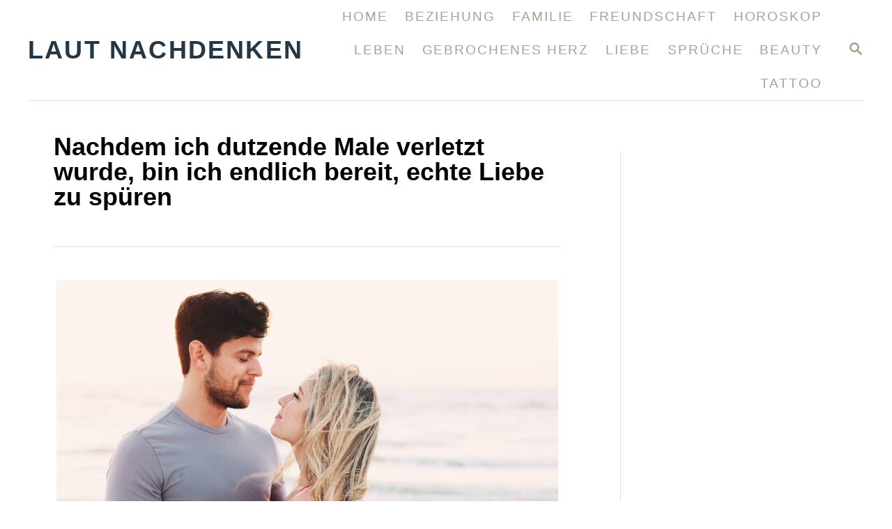

--- FILE ---
content_type: text/html; charset=UTF-8
request_url: https://lautnachdenken.de/nachdem-ich-dutzende-male-verletzt-wurde-bin-ich-endlich-bereit-echte-liebe-zu-spuren/
body_size: 19259
content:
<!DOCTYPE html><html lang="en-US" prefix="og: https://ogp.me/ns#">
	<head>
				<meta charset="UTF-8">
		<meta name="viewport" content="width=device-width, initial-scale=1.0">
		<meta http-equiv="X-UA-Compatible" content="ie=edge">
		
<!-- Search Engine Optimization by Rank Math PRO - https://rankmath.com/ -->
<title>Nachdem ich dutzende Male verletzt wurde, bin ich endlich bereit, echte Liebe zu spüren</title>
<meta name="description" content="Es gibt einen großen Unterschied zwischen jemandem zu lieben und verliebt zu sein, und das ist es, was du lernst, wenn du echte Liebe findest"/>
<meta name="robots" content="follow, index, max-snippet:-1, max-video-preview:-1, max-image-preview:large"/>
<link rel="canonical" href="https://lautnachdenken.de/nachdem-ich-dutzende-male-verletzt-wurde-bin-ich-endlich-bereit-echte-liebe-zu-spuren/" />
<meta property="og:locale" content="en_US" />
<meta property="og:type" content="article" />
<meta property="og:title" content="Nachdem ich dutzende Male verletzt wurde, bin ich endlich bereit, echte Liebe zu spüren" />
<meta property="og:description" content="Es gibt einen großen Unterschied zwischen jemandem zu lieben und verliebt zu sein, und das ist es, was du lernst, wenn du echte Liebe findest" />
<meta property="og:url" content="https://lautnachdenken.de/nachdem-ich-dutzende-male-verletzt-wurde-bin-ich-endlich-bereit-echte-liebe-zu-spuren/" />
<meta property="og:site_name" content="Laut Nachdenken" />
<meta property="article:section" content="Wahre Liebe" />
<meta property="og:updated_time" content="2023-08-18T08:33:20+00:00" />
<meta property="og:image" content="https://lautnachdenken.de/wp-content/uploads/2021/08/Nachdem-ich-dutzende-Male-verletzt-wurde-bin-ich-endlich-bereit-echte-Liebe-zu-spuren-7.jpg" />
<meta property="og:image:secure_url" content="https://lautnachdenken.de/wp-content/uploads/2021/08/Nachdem-ich-dutzende-Male-verletzt-wurde-bin-ich-endlich-bereit-echte-Liebe-zu-spuren-7.jpg" />
<meta property="og:image:width" content="924" />
<meta property="og:image:height" content="617" />
<meta property="og:image:alt" content="echte Liebe zu spüren" />
<meta property="og:image:type" content="image/jpeg" />
<meta property="article:published_time" content="2021-08-18T11:33:07+00:00" />
<meta property="article:modified_time" content="2023-08-18T08:33:20+00:00" />
<meta name="twitter:card" content="summary_large_image" />
<meta name="twitter:title" content="Nachdem ich dutzende Male verletzt wurde, bin ich endlich bereit, echte Liebe zu spüren" />
<meta name="twitter:description" content="Es gibt einen großen Unterschied zwischen jemandem zu lieben und verliebt zu sein, und das ist es, was du lernst, wenn du echte Liebe findest" />
<meta name="twitter:image" content="https://lautnachdenken.de/wp-content/uploads/2021/08/Nachdem-ich-dutzende-Male-verletzt-wurde-bin-ich-endlich-bereit-echte-Liebe-zu-spuren-7.jpg" />
<meta name="twitter:label1" content="Written by" />
<meta name="twitter:data1" content="Mia Becker" />
<meta name="twitter:label2" content="Time to read" />
<meta name="twitter:data2" content="5 minutes" />
<script type="application/ld+json" class="rank-math-schema-pro">{"@context":"https://schema.org","@graph":[{"@type":"Organization","@id":"https://lautnachdenken.de/#organization","name":"BIT FAN doo"},{"@type":"WebSite","@id":"https://lautnachdenken.de/#website","url":"https://lautnachdenken.de","name":"Laut Nachdenken","alternateName":"Laut Nachdenken","publisher":{"@id":"https://lautnachdenken.de/#organization"},"inLanguage":"en-US"},{"@type":"ImageObject","@id":"https://lautnachdenken.de/wp-content/uploads/2021/08/Nachdem-ich-dutzende-Male-verletzt-wurde-bin-ich-endlich-bereit-echte-Liebe-zu-spuren-7.jpg","url":"https://lautnachdenken.de/wp-content/uploads/2021/08/Nachdem-ich-dutzende-Male-verletzt-wurde-bin-ich-endlich-bereit-echte-Liebe-zu-spuren-7.jpg","width":"924","height":"617","inLanguage":"en-US"},{"@type":"BreadcrumbList","@id":"https://lautnachdenken.de/nachdem-ich-dutzende-male-verletzt-wurde-bin-ich-endlich-bereit-echte-liebe-zu-spuren/#breadcrumb","itemListElement":[{"@type":"ListItem","position":"1","item":{"@id":"https://lautnachdenken.de","name":"Home"}},{"@type":"ListItem","position":"2","item":{"@id":"https://lautnachdenken.de/nachdem-ich-dutzende-male-verletzt-wurde-bin-ich-endlich-bereit-echte-liebe-zu-spuren/","name":"Nachdem ich dutzende Male verletzt wurde, bin ich endlich bereit, echte Liebe zu sp\u00fcren"}}]},{"@type":"WebPage","@id":"https://lautnachdenken.de/nachdem-ich-dutzende-male-verletzt-wurde-bin-ich-endlich-bereit-echte-liebe-zu-spuren/#webpage","url":"https://lautnachdenken.de/nachdem-ich-dutzende-male-verletzt-wurde-bin-ich-endlich-bereit-echte-liebe-zu-spuren/","name":"Nachdem ich dutzende Male verletzt wurde, bin ich endlich bereit, echte Liebe zu sp\u00fcren","datePublished":"2021-08-18T11:33:07+00:00","dateModified":"2023-08-18T08:33:20+00:00","isPartOf":{"@id":"https://lautnachdenken.de/#website"},"primaryImageOfPage":{"@id":"https://lautnachdenken.de/wp-content/uploads/2021/08/Nachdem-ich-dutzende-Male-verletzt-wurde-bin-ich-endlich-bereit-echte-Liebe-zu-spuren-7.jpg"},"inLanguage":"en-US","breadcrumb":{"@id":"https://lautnachdenken.de/nachdem-ich-dutzende-male-verletzt-wurde-bin-ich-endlich-bereit-echte-liebe-zu-spuren/#breadcrumb"}},{"@type":"Person","@id":"https://lautnachdenken.de/author/mia-becker/","name":"Mia Becker","description":"Hi! I'm Karen. My friends call me \"Ms Fix It\u201d for my unique ability to solve people's problems and shift their self sabotaging patterns in life &amp; love with remarkable speed and thoroughness. It's simple. If you have an issue in your personal life, career, relationships or love life, I will fix it, and fast.","url":"https://lautnachdenken.de/author/mia-becker/","image":{"@type":"ImageObject","@id":"https://secure.gravatar.com/avatar/57bd83c5c06152c1c518fbdeebe2826fdba691476a02428a6215a6c4bda7c38a?s=96&amp;d=mm&amp;r=g","url":"https://secure.gravatar.com/avatar/57bd83c5c06152c1c518fbdeebe2826fdba691476a02428a6215a6c4bda7c38a?s=96&amp;d=mm&amp;r=g","caption":"Mia Becker","inLanguage":"en-US"},"worksFor":{"@id":"https://lautnachdenken.de/#organization"}},{"@type":"NewsArticle","headline":"Nachdem ich dutzende Male verletzt wurde, bin ich endlich bereit, echte Liebe zu sp\u00fcren","keywords":"echte Liebe zu sp\u00fcren","datePublished":"2021-08-18T11:33:07+00:00","dateModified":"2023-08-18T08:33:20+00:00","author":{"@id":"https://lautnachdenken.de/author/mia-becker/","name":"Mia Becker"},"publisher":{"@id":"https://lautnachdenken.de/#organization"},"description":"Es gibt einen gro\u00dfen Unterschied zwischen jemandem zu lieben und verliebt zu sein, und das ist es, was du lernst, wenn du echte Liebe findest","copyrightYear":"2023","copyrightHolder":{"@id":"https://lautnachdenken.de/#organization"},"name":"Nachdem ich dutzende Male verletzt wurde, bin ich endlich bereit, echte Liebe zu sp\u00fcren","@id":"https://lautnachdenken.de/nachdem-ich-dutzende-male-verletzt-wurde-bin-ich-endlich-bereit-echte-liebe-zu-spuren/#richSnippet","isPartOf":{"@id":"https://lautnachdenken.de/nachdem-ich-dutzende-male-verletzt-wurde-bin-ich-endlich-bereit-echte-liebe-zu-spuren/#webpage"},"image":{"@id":"https://lautnachdenken.de/wp-content/uploads/2021/08/Nachdem-ich-dutzende-Male-verletzt-wurde-bin-ich-endlich-bereit-echte-Liebe-zu-spuren-7.jpg"},"inLanguage":"en-US","mainEntityOfPage":{"@id":"https://lautnachdenken.de/nachdem-ich-dutzende-male-verletzt-wurde-bin-ich-endlich-bereit-echte-liebe-zu-spuren/#webpage"}}]}</script>
<!-- /Rank Math WordPress SEO plugin -->

<link rel='dns-prefetch' href='//scripts.mediavine.com' />
<link rel='dns-prefetch' href='//plausible.io' />
<link rel='dns-prefetch' href='//www.googletagmanager.com' />
<link rel="alternate" type="application/rss+xml" title="Laut nachdenken &raquo; Feed" href="https://lautnachdenken.de/feed/" />
<link rel="alternate" type="application/rss+xml" title="Laut nachdenken &raquo; Comments Feed" href="https://lautnachdenken.de/comments/feed/" />
<link rel="alternate" title="oEmbed (JSON)" type="application/json+oembed" href="https://lautnachdenken.de/wp-json/oembed/1.0/embed?url=https%3A%2F%2Flautnachdenken.de%2Fnachdem-ich-dutzende-male-verletzt-wurde-bin-ich-endlich-bereit-echte-liebe-zu-spuren%2F" />
<link rel="alternate" title="oEmbed (XML)" type="text/xml+oembed" href="https://lautnachdenken.de/wp-json/oembed/1.0/embed?url=https%3A%2F%2Flautnachdenken.de%2Fnachdem-ich-dutzende-male-verletzt-wurde-bin-ich-endlich-bereit-echte-liebe-zu-spuren%2F&#038;format=xml" />
<style type="text/css" id="mv-trellis-custom-css">:root{--mv-trellis-font-body:Verdana,Geneva,sans-serif;--mv-trellis-font-heading:Verdana,Geneva,sans-serif;--mv-trellis-font-size-ex-sm:0.917125rem;--mv-trellis-font-size-sm:1.203125rem;--mv-trellis-font-size:1.375rem;--mv-trellis-font-size-lg:1.546875rem;--mv-trellis-max-logo-size:75px;--mv-trellis-gutter-small:12px;--mv-trellis-gutter:24px;--mv-trellis-gutter-double:48px;--mv-trellis-gutter-large:48px;--mv-trellis-h1-font-color:#000000;--mv-trellis-h1-font-size:2.25rem;}</style><style id='wp-img-auto-sizes-contain-inline-css' type='text/css'>
img:is([sizes=auto i],[sizes^="auto," i]){contain-intrinsic-size:3000px 1500px}
/*# sourceURL=wp-img-auto-sizes-contain-inline-css */
</style>
<link rel='stylesheet' id='wp-block-library-css' href='https://lautnachdenken.de/wp-includes/css/dist/block-library/style.min.css?ver=6.9' type='text/css' media='all' />
<style id='wp-block-heading-inline-css' type='text/css'>
h1:where(.wp-block-heading).has-background,h2:where(.wp-block-heading).has-background,h3:where(.wp-block-heading).has-background,h4:where(.wp-block-heading).has-background,h5:where(.wp-block-heading).has-background,h6:where(.wp-block-heading).has-background{padding:1.25em 2.375em}h1.has-text-align-left[style*=writing-mode]:where([style*=vertical-lr]),h1.has-text-align-right[style*=writing-mode]:where([style*=vertical-rl]),h2.has-text-align-left[style*=writing-mode]:where([style*=vertical-lr]),h2.has-text-align-right[style*=writing-mode]:where([style*=vertical-rl]),h3.has-text-align-left[style*=writing-mode]:where([style*=vertical-lr]),h3.has-text-align-right[style*=writing-mode]:where([style*=vertical-rl]),h4.has-text-align-left[style*=writing-mode]:where([style*=vertical-lr]),h4.has-text-align-right[style*=writing-mode]:where([style*=vertical-rl]),h5.has-text-align-left[style*=writing-mode]:where([style*=vertical-lr]),h5.has-text-align-right[style*=writing-mode]:where([style*=vertical-rl]),h6.has-text-align-left[style*=writing-mode]:where([style*=vertical-lr]),h6.has-text-align-right[style*=writing-mode]:where([style*=vertical-rl]){rotate:180deg}
/*# sourceURL=https://lautnachdenken.de/wp-includes/blocks/heading/style.min.css */
</style>
<style id='wp-block-image-inline-css' type='text/css'>
.wp-block-image>a,.wp-block-image>figure>a{display:inline-block}.wp-block-image img{box-sizing:border-box;height:auto;max-width:100%;vertical-align:bottom}@media not (prefers-reduced-motion){.wp-block-image img.hide{visibility:hidden}.wp-block-image img.show{animation:show-content-image .4s}}.wp-block-image[style*=border-radius] img,.wp-block-image[style*=border-radius]>a{border-radius:inherit}.wp-block-image.has-custom-border img{box-sizing:border-box}.wp-block-image.aligncenter{text-align:center}.wp-block-image.alignfull>a,.wp-block-image.alignwide>a{width:100%}.wp-block-image.alignfull img,.wp-block-image.alignwide img{height:auto;width:100%}.wp-block-image .aligncenter,.wp-block-image .alignleft,.wp-block-image .alignright,.wp-block-image.aligncenter,.wp-block-image.alignleft,.wp-block-image.alignright{display:table}.wp-block-image .aligncenter>figcaption,.wp-block-image .alignleft>figcaption,.wp-block-image .alignright>figcaption,.wp-block-image.aligncenter>figcaption,.wp-block-image.alignleft>figcaption,.wp-block-image.alignright>figcaption{caption-side:bottom;display:table-caption}.wp-block-image .alignleft{float:left;margin:.5em 1em .5em 0}.wp-block-image .alignright{float:right;margin:.5em 0 .5em 1em}.wp-block-image .aligncenter{margin-left:auto;margin-right:auto}.wp-block-image :where(figcaption){margin-bottom:1em;margin-top:.5em}.wp-block-image.is-style-circle-mask img{border-radius:9999px}@supports ((-webkit-mask-image:none) or (mask-image:none)) or (-webkit-mask-image:none){.wp-block-image.is-style-circle-mask img{border-radius:0;-webkit-mask-image:url('data:image/svg+xml;utf8,<svg viewBox="0 0 100 100" xmlns="http://www.w3.org/2000/svg"><circle cx="50" cy="50" r="50"/></svg>');mask-image:url('data:image/svg+xml;utf8,<svg viewBox="0 0 100 100" xmlns="http://www.w3.org/2000/svg"><circle cx="50" cy="50" r="50"/></svg>');mask-mode:alpha;-webkit-mask-position:center;mask-position:center;-webkit-mask-repeat:no-repeat;mask-repeat:no-repeat;-webkit-mask-size:contain;mask-size:contain}}:root :where(.wp-block-image.is-style-rounded img,.wp-block-image .is-style-rounded img){border-radius:9999px}.wp-block-image figure{margin:0}.wp-lightbox-container{display:flex;flex-direction:column;position:relative}.wp-lightbox-container img{cursor:zoom-in}.wp-lightbox-container img:hover+button{opacity:1}.wp-lightbox-container button{align-items:center;backdrop-filter:blur(16px) saturate(180%);background-color:#5a5a5a40;border:none;border-radius:4px;cursor:zoom-in;display:flex;height:20px;justify-content:center;opacity:0;padding:0;position:absolute;right:16px;text-align:center;top:16px;width:20px;z-index:100}@media not (prefers-reduced-motion){.wp-lightbox-container button{transition:opacity .2s ease}}.wp-lightbox-container button:focus-visible{outline:3px auto #5a5a5a40;outline:3px auto -webkit-focus-ring-color;outline-offset:3px}.wp-lightbox-container button:hover{cursor:pointer;opacity:1}.wp-lightbox-container button:focus{opacity:1}.wp-lightbox-container button:focus,.wp-lightbox-container button:hover,.wp-lightbox-container button:not(:hover):not(:active):not(.has-background){background-color:#5a5a5a40;border:none}.wp-lightbox-overlay{box-sizing:border-box;cursor:zoom-out;height:100vh;left:0;overflow:hidden;position:fixed;top:0;visibility:hidden;width:100%;z-index:100000}.wp-lightbox-overlay .close-button{align-items:center;cursor:pointer;display:flex;justify-content:center;min-height:40px;min-width:40px;padding:0;position:absolute;right:calc(env(safe-area-inset-right) + 16px);top:calc(env(safe-area-inset-top) + 16px);z-index:5000000}.wp-lightbox-overlay .close-button:focus,.wp-lightbox-overlay .close-button:hover,.wp-lightbox-overlay .close-button:not(:hover):not(:active):not(.has-background){background:none;border:none}.wp-lightbox-overlay .lightbox-image-container{height:var(--wp--lightbox-container-height);left:50%;overflow:hidden;position:absolute;top:50%;transform:translate(-50%,-50%);transform-origin:top left;width:var(--wp--lightbox-container-width);z-index:9999999999}.wp-lightbox-overlay .wp-block-image{align-items:center;box-sizing:border-box;display:flex;height:100%;justify-content:center;margin:0;position:relative;transform-origin:0 0;width:100%;z-index:3000000}.wp-lightbox-overlay .wp-block-image img{height:var(--wp--lightbox-image-height);min-height:var(--wp--lightbox-image-height);min-width:var(--wp--lightbox-image-width);width:var(--wp--lightbox-image-width)}.wp-lightbox-overlay .wp-block-image figcaption{display:none}.wp-lightbox-overlay button{background:none;border:none}.wp-lightbox-overlay .scrim{background-color:#fff;height:100%;opacity:.9;position:absolute;width:100%;z-index:2000000}.wp-lightbox-overlay.active{visibility:visible}@media not (prefers-reduced-motion){.wp-lightbox-overlay.active{animation:turn-on-visibility .25s both}.wp-lightbox-overlay.active img{animation:turn-on-visibility .35s both}.wp-lightbox-overlay.show-closing-animation:not(.active){animation:turn-off-visibility .35s both}.wp-lightbox-overlay.show-closing-animation:not(.active) img{animation:turn-off-visibility .25s both}.wp-lightbox-overlay.zoom.active{animation:none;opacity:1;visibility:visible}.wp-lightbox-overlay.zoom.active .lightbox-image-container{animation:lightbox-zoom-in .4s}.wp-lightbox-overlay.zoom.active .lightbox-image-container img{animation:none}.wp-lightbox-overlay.zoom.active .scrim{animation:turn-on-visibility .4s forwards}.wp-lightbox-overlay.zoom.show-closing-animation:not(.active){animation:none}.wp-lightbox-overlay.zoom.show-closing-animation:not(.active) .lightbox-image-container{animation:lightbox-zoom-out .4s}.wp-lightbox-overlay.zoom.show-closing-animation:not(.active) .lightbox-image-container img{animation:none}.wp-lightbox-overlay.zoom.show-closing-animation:not(.active) .scrim{animation:turn-off-visibility .4s forwards}}@keyframes show-content-image{0%{visibility:hidden}99%{visibility:hidden}to{visibility:visible}}@keyframes turn-on-visibility{0%{opacity:0}to{opacity:1}}@keyframes turn-off-visibility{0%{opacity:1;visibility:visible}99%{opacity:0;visibility:visible}to{opacity:0;visibility:hidden}}@keyframes lightbox-zoom-in{0%{transform:translate(calc((-100vw + var(--wp--lightbox-scrollbar-width))/2 + var(--wp--lightbox-initial-left-position)),calc(-50vh + var(--wp--lightbox-initial-top-position))) scale(var(--wp--lightbox-scale))}to{transform:translate(-50%,-50%) scale(1)}}@keyframes lightbox-zoom-out{0%{transform:translate(-50%,-50%) scale(1);visibility:visible}99%{visibility:visible}to{transform:translate(calc((-100vw + var(--wp--lightbox-scrollbar-width))/2 + var(--wp--lightbox-initial-left-position)),calc(-50vh + var(--wp--lightbox-initial-top-position))) scale(var(--wp--lightbox-scale));visibility:hidden}}
/*# sourceURL=https://lautnachdenken.de/wp-includes/blocks/image/style.min.css */
</style>
<style id='wp-block-list-inline-css' type='text/css'>
ol,ul{box-sizing:border-box}:root :where(.wp-block-list.has-background){padding:1.25em 2.375em}
/*# sourceURL=https://lautnachdenken.de/wp-includes/blocks/list/style.min.css */
</style>
<style id='wp-block-paragraph-inline-css' type='text/css'>
.is-small-text{font-size:.875em}.is-regular-text{font-size:1em}.is-large-text{font-size:2.25em}.is-larger-text{font-size:3em}.has-drop-cap:not(:focus):first-letter{float:left;font-size:8.4em;font-style:normal;font-weight:100;line-height:.68;margin:.05em .1em 0 0;text-transform:uppercase}body.rtl .has-drop-cap:not(:focus):first-letter{float:none;margin-left:.1em}p.has-drop-cap.has-background{overflow:hidden}:root :where(p.has-background){padding:1.25em 2.375em}:where(p.has-text-color:not(.has-link-color)) a{color:inherit}p.has-text-align-left[style*="writing-mode:vertical-lr"],p.has-text-align-right[style*="writing-mode:vertical-rl"]{rotate:180deg}
/*# sourceURL=https://lautnachdenken.de/wp-includes/blocks/paragraph/style.min.css */
</style>
<style id='global-styles-inline-css' type='text/css'>
:root{--wp--preset--aspect-ratio--square: 1;--wp--preset--aspect-ratio--4-3: 4/3;--wp--preset--aspect-ratio--3-4: 3/4;--wp--preset--aspect-ratio--3-2: 3/2;--wp--preset--aspect-ratio--2-3: 2/3;--wp--preset--aspect-ratio--16-9: 16/9;--wp--preset--aspect-ratio--9-16: 9/16;--wp--preset--color--black: #000000;--wp--preset--color--cyan-bluish-gray: #abb8c3;--wp--preset--color--white: #ffffff;--wp--preset--color--pale-pink: #f78da7;--wp--preset--color--vivid-red: #cf2e2e;--wp--preset--color--luminous-vivid-orange: #ff6900;--wp--preset--color--luminous-vivid-amber: #fcb900;--wp--preset--color--light-green-cyan: #7bdcb5;--wp--preset--color--vivid-green-cyan: #00d084;--wp--preset--color--pale-cyan-blue: #8ed1fc;--wp--preset--color--vivid-cyan-blue: #0693e3;--wp--preset--color--vivid-purple: #9b51e0;--wp--preset--gradient--vivid-cyan-blue-to-vivid-purple: linear-gradient(135deg,rgb(6,147,227) 0%,rgb(155,81,224) 100%);--wp--preset--gradient--light-green-cyan-to-vivid-green-cyan: linear-gradient(135deg,rgb(122,220,180) 0%,rgb(0,208,130) 100%);--wp--preset--gradient--luminous-vivid-amber-to-luminous-vivid-orange: linear-gradient(135deg,rgb(252,185,0) 0%,rgb(255,105,0) 100%);--wp--preset--gradient--luminous-vivid-orange-to-vivid-red: linear-gradient(135deg,rgb(255,105,0) 0%,rgb(207,46,46) 100%);--wp--preset--gradient--very-light-gray-to-cyan-bluish-gray: linear-gradient(135deg,rgb(238,238,238) 0%,rgb(169,184,195) 100%);--wp--preset--gradient--cool-to-warm-spectrum: linear-gradient(135deg,rgb(74,234,220) 0%,rgb(151,120,209) 20%,rgb(207,42,186) 40%,rgb(238,44,130) 60%,rgb(251,105,98) 80%,rgb(254,248,76) 100%);--wp--preset--gradient--blush-light-purple: linear-gradient(135deg,rgb(255,206,236) 0%,rgb(152,150,240) 100%);--wp--preset--gradient--blush-bordeaux: linear-gradient(135deg,rgb(254,205,165) 0%,rgb(254,45,45) 50%,rgb(107,0,62) 100%);--wp--preset--gradient--luminous-dusk: linear-gradient(135deg,rgb(255,203,112) 0%,rgb(199,81,192) 50%,rgb(65,88,208) 100%);--wp--preset--gradient--pale-ocean: linear-gradient(135deg,rgb(255,245,203) 0%,rgb(182,227,212) 50%,rgb(51,167,181) 100%);--wp--preset--gradient--electric-grass: linear-gradient(135deg,rgb(202,248,128) 0%,rgb(113,206,126) 100%);--wp--preset--gradient--midnight: linear-gradient(135deg,rgb(2,3,129) 0%,rgb(40,116,252) 100%);--wp--preset--font-size--small: 13px;--wp--preset--font-size--medium: 20px;--wp--preset--font-size--large: 36px;--wp--preset--font-size--x-large: 42px;--wp--preset--spacing--20: 0.44rem;--wp--preset--spacing--30: 0.67rem;--wp--preset--spacing--40: 1rem;--wp--preset--spacing--50: 1.5rem;--wp--preset--spacing--60: 2.25rem;--wp--preset--spacing--70: 3.38rem;--wp--preset--spacing--80: 5.06rem;--wp--preset--shadow--natural: 6px 6px 9px rgba(0, 0, 0, 0.2);--wp--preset--shadow--deep: 12px 12px 50px rgba(0, 0, 0, 0.4);--wp--preset--shadow--sharp: 6px 6px 0px rgba(0, 0, 0, 0.2);--wp--preset--shadow--outlined: 6px 6px 0px -3px rgb(255, 255, 255), 6px 6px rgb(0, 0, 0);--wp--preset--shadow--crisp: 6px 6px 0px rgb(0, 0, 0);}:where(.is-layout-flex){gap: 0.5em;}:where(.is-layout-grid){gap: 0.5em;}body .is-layout-flex{display: flex;}.is-layout-flex{flex-wrap: wrap;align-items: center;}.is-layout-flex > :is(*, div){margin: 0;}body .is-layout-grid{display: grid;}.is-layout-grid > :is(*, div){margin: 0;}:where(.wp-block-columns.is-layout-flex){gap: 2em;}:where(.wp-block-columns.is-layout-grid){gap: 2em;}:where(.wp-block-post-template.is-layout-flex){gap: 1.25em;}:where(.wp-block-post-template.is-layout-grid){gap: 1.25em;}.has-black-color{color: var(--wp--preset--color--black) !important;}.has-cyan-bluish-gray-color{color: var(--wp--preset--color--cyan-bluish-gray) !important;}.has-white-color{color: var(--wp--preset--color--white) !important;}.has-pale-pink-color{color: var(--wp--preset--color--pale-pink) !important;}.has-vivid-red-color{color: var(--wp--preset--color--vivid-red) !important;}.has-luminous-vivid-orange-color{color: var(--wp--preset--color--luminous-vivid-orange) !important;}.has-luminous-vivid-amber-color{color: var(--wp--preset--color--luminous-vivid-amber) !important;}.has-light-green-cyan-color{color: var(--wp--preset--color--light-green-cyan) !important;}.has-vivid-green-cyan-color{color: var(--wp--preset--color--vivid-green-cyan) !important;}.has-pale-cyan-blue-color{color: var(--wp--preset--color--pale-cyan-blue) !important;}.has-vivid-cyan-blue-color{color: var(--wp--preset--color--vivid-cyan-blue) !important;}.has-vivid-purple-color{color: var(--wp--preset--color--vivid-purple) !important;}.has-black-background-color{background-color: var(--wp--preset--color--black) !important;}.has-cyan-bluish-gray-background-color{background-color: var(--wp--preset--color--cyan-bluish-gray) !important;}.has-white-background-color{background-color: var(--wp--preset--color--white) !important;}.has-pale-pink-background-color{background-color: var(--wp--preset--color--pale-pink) !important;}.has-vivid-red-background-color{background-color: var(--wp--preset--color--vivid-red) !important;}.has-luminous-vivid-orange-background-color{background-color: var(--wp--preset--color--luminous-vivid-orange) !important;}.has-luminous-vivid-amber-background-color{background-color: var(--wp--preset--color--luminous-vivid-amber) !important;}.has-light-green-cyan-background-color{background-color: var(--wp--preset--color--light-green-cyan) !important;}.has-vivid-green-cyan-background-color{background-color: var(--wp--preset--color--vivid-green-cyan) !important;}.has-pale-cyan-blue-background-color{background-color: var(--wp--preset--color--pale-cyan-blue) !important;}.has-vivid-cyan-blue-background-color{background-color: var(--wp--preset--color--vivid-cyan-blue) !important;}.has-vivid-purple-background-color{background-color: var(--wp--preset--color--vivid-purple) !important;}.has-black-border-color{border-color: var(--wp--preset--color--black) !important;}.has-cyan-bluish-gray-border-color{border-color: var(--wp--preset--color--cyan-bluish-gray) !important;}.has-white-border-color{border-color: var(--wp--preset--color--white) !important;}.has-pale-pink-border-color{border-color: var(--wp--preset--color--pale-pink) !important;}.has-vivid-red-border-color{border-color: var(--wp--preset--color--vivid-red) !important;}.has-luminous-vivid-orange-border-color{border-color: var(--wp--preset--color--luminous-vivid-orange) !important;}.has-luminous-vivid-amber-border-color{border-color: var(--wp--preset--color--luminous-vivid-amber) !important;}.has-light-green-cyan-border-color{border-color: var(--wp--preset--color--light-green-cyan) !important;}.has-vivid-green-cyan-border-color{border-color: var(--wp--preset--color--vivid-green-cyan) !important;}.has-pale-cyan-blue-border-color{border-color: var(--wp--preset--color--pale-cyan-blue) !important;}.has-vivid-cyan-blue-border-color{border-color: var(--wp--preset--color--vivid-cyan-blue) !important;}.has-vivid-purple-border-color{border-color: var(--wp--preset--color--vivid-purple) !important;}.has-vivid-cyan-blue-to-vivid-purple-gradient-background{background: var(--wp--preset--gradient--vivid-cyan-blue-to-vivid-purple) !important;}.has-light-green-cyan-to-vivid-green-cyan-gradient-background{background: var(--wp--preset--gradient--light-green-cyan-to-vivid-green-cyan) !important;}.has-luminous-vivid-amber-to-luminous-vivid-orange-gradient-background{background: var(--wp--preset--gradient--luminous-vivid-amber-to-luminous-vivid-orange) !important;}.has-luminous-vivid-orange-to-vivid-red-gradient-background{background: var(--wp--preset--gradient--luminous-vivid-orange-to-vivid-red) !important;}.has-very-light-gray-to-cyan-bluish-gray-gradient-background{background: var(--wp--preset--gradient--very-light-gray-to-cyan-bluish-gray) !important;}.has-cool-to-warm-spectrum-gradient-background{background: var(--wp--preset--gradient--cool-to-warm-spectrum) !important;}.has-blush-light-purple-gradient-background{background: var(--wp--preset--gradient--blush-light-purple) !important;}.has-blush-bordeaux-gradient-background{background: var(--wp--preset--gradient--blush-bordeaux) !important;}.has-luminous-dusk-gradient-background{background: var(--wp--preset--gradient--luminous-dusk) !important;}.has-pale-ocean-gradient-background{background: var(--wp--preset--gradient--pale-ocean) !important;}.has-electric-grass-gradient-background{background: var(--wp--preset--gradient--electric-grass) !important;}.has-midnight-gradient-background{background: var(--wp--preset--gradient--midnight) !important;}.has-small-font-size{font-size: var(--wp--preset--font-size--small) !important;}.has-medium-font-size{font-size: var(--wp--preset--font-size--medium) !important;}.has-large-font-size{font-size: var(--wp--preset--font-size--large) !important;}.has-x-large-font-size{font-size: var(--wp--preset--font-size--x-large) !important;}
/*# sourceURL=global-styles-inline-css */
</style>

<style id='classic-theme-styles-inline-css' type='text/css'>
/*! This file is auto-generated */
.wp-block-button__link{color:#fff;background-color:#32373c;border-radius:9999px;box-shadow:none;text-decoration:none;padding:calc(.667em + 2px) calc(1.333em + 2px);font-size:1.125em}.wp-block-file__button{background:#32373c;color:#fff;text-decoration:none}
/*# sourceURL=/wp-includes/css/classic-themes.min.css */
</style>
<link rel='stylesheet' id='wp-components-css' href='https://lautnachdenken.de/wp-includes/css/dist/components/style.min.css?ver=6.9' type='text/css' media='all' />
<link rel='stylesheet' id='common-css' href='https://lautnachdenken.de/wp-admin/css/common.min.css?ver=6.9' type='text/css' media='all' />
<link rel='stylesheet' id='forms-css' href='https://lautnachdenken.de/wp-admin/css/forms.min.css?ver=6.9' type='text/css' media='all' />
<link rel='stylesheet' id='wp-reset-editor-styles-css' href='https://lautnachdenken.de/wp-includes/css/dist/block-library/reset.min.css?ver=6.9' type='text/css' media='all' />
<link rel='stylesheet' id='wp-block-editor-content-css' href='https://lautnachdenken.de/wp-includes/css/dist/block-editor/content.min.css?ver=6.9' type='text/css' media='all' />
<link rel='stylesheet' id='wp-editor-classic-layout-styles-css' href='https://lautnachdenken.de/wp-includes/css/dist/edit-post/classic.min.css?ver=6.9' type='text/css' media='all' />
<link rel='stylesheet' id='wp-edit-blocks-css' href='https://lautnachdenken.de/wp-includes/css/dist/block-library/editor.min.css?ver=6.9' type='text/css' media='all' />
<link rel='stylesheet' id='pin-flights-plugin-css-css' href='https://lautnachdenken.de/wp-content/plugins/pin-flights-plugin/build/css/pfp-block.css?ver=1616702084' type='text/css' media='all' />
<link rel='stylesheet' id='mv-trellis-bamboo-css' href='https://lautnachdenken.de/wp-content/themes/bamboo-trellis/assets/dist/css/main.1.0.0.css?ver=1.0.0' type='text/css' media='all' />
				<script id="mv-trellis-localModel" data-cfasync="false">
					window.$adManagementConfig = window.$adManagementConfig || {};
					window.$adManagementConfig.web = window.$adManagementConfig.web || {};
					window.$adManagementConfig.web.localModel = {"optimize_mobile_pagespeed":true,"optimize_desktop_pagespeed":true,"content_selector":".mvt-content","footer_selector":"footer.footer","content_selector_mobile":".mvt-content","comments_selector":"","sidebar_atf_selector":"","sidebar_atf_position":"afterend","sidebar_btf_selector":".mv-sticky-slot","sidebar_btf_position":"beforeend","content_stop_selector":"","sidebar_btf_stop_selector":"footer.footer","custom_css":"","ad_box":true,"sidebar_minimum_width":"1190","native_html_templates":{"feed":"<aside class=\"mv-trellis-native-ad-feed\"><div class=\"native-ad-image\" style=\"min-height:180px;min-width:320px;\"><div style=\"display: none;\" data-native-size=\"[300, 250]\" data-native-type=\"video\"><\/div><div style=\"width:320px;height:180px;\" data-native-size=\"[320,180]\" data-native-type=\"image\"><\/div><\/div><div class=\"native-content\"><img class=\"native-icon\" data-native-type=\"icon\" style=\"max-height: 50px; width: auto;\"><h2 data-native-len=\"80\" data-native-d-len=\"120\" data-native-type=\"title\"><\/h2><div data-native-len=\"140\" data-native-d-len=\"340\" data-native-type=\"body\"><\/div><div class=\"cta-container\"><div data-native-type=\"sponsoredBy\"><\/div><a rel=\"nonopener sponsor\" data-native-type=\"clickUrl\" class=\"button article-read-more\"><span data-native-type=\"cta\"><\/span><\/a><\/div><\/div><\/aside>","content":"<aside class=\"mv-trellis-native-ad-content\"><div class=\"native-ad-image\"><div style=\"display: none;\" data-native-size=\"[300, 250]\" data-native-type=\"video\"><\/div><div data-native-size=\"[300,300]\" data-native-type=\"image\"><\/div><\/div><div class=\"native-content\"><img class=\"native-icon\" data-native-type=\"icon\" style=\"max-height: 50px; width: auto;\"><h2 data-native-len=\"80\" data-native-d-len=\"120\" data-native-type=\"title\"><\/h2><div data-native-len=\"140\" data-native-d-len=\"340\" data-native-type=\"body\"><\/div><div class=\"cta-container\"><div data-native-type=\"sponsoredBy\"><\/div><a data-native-type=\"clickUrl\" class=\"button article-read-more\"><span data-native-type=\"cta\"><\/span><\/a><\/div><\/div><\/aside>","sidebar":"<aside class=\"mv-trellis-native-ad-sidebar\"><div class=\"native-ad-image\"><div style=\"display: none;\" data-native-size=\"[300, 250]\" data-native-type=\"video\"><\/div><div data-native-size=\"[300,300]\" data-native-type=\"image\"><\/div><\/div><img class=\"native-icon\" data-native-type=\"icon\" style=\"max-height: 50px; width: auto;\"><h3 data-native-len=\"80\"><a rel=\"nonopener sponsor\" data-native-type=\"title\"><\/a><\/h3><div data-native-len=\"140\" data-native-d-len=\"340\" data-native-type=\"body\"><\/div><div data-native-type=\"sponsoredBy\"><\/div><a data-native-type=\"clickUrl\" class=\"button article-read-more\"><span data-native-type=\"cta\"><\/span><\/a><\/aside>","sticky_sidebar":"<aside class=\"mv-trellis-native-ad-sticky-sidebar\"><div class=\"native-ad-image\"><div style=\"display: none;\" data-native-size=\"[300, 250]\" data-native-type=\"video\"><\/div><div data-native-size=\"[300,300]\" data-native-type=\"image\"><\/div><\/div><img class=\"native-icon\" data-native-type=\"icon\" style=\"max-height: 50px; width: auto;\"><h3 data-native-len=\"80\" data-native-type=\"title\"><\/h3><div data-native-len=\"140\" data-native-d-len=\"340\" data-native-type=\"body\"><\/div><div data-native-type=\"sponsoredBy\"><\/div><a data-native-type=\"clickUrl\" class=\"button article-read-more\"><span data-native-type=\"cta\"><\/span><\/a><\/aside>","adhesion":"<aside class=\"mv-trellis-native-ad-adhesion\"><div data-native-size=\"[100,100]\" data-native-type=\"image\"><\/div><div class=\"native-content\"><img class=\"native-icon\" data-native-type=\"icon\" style=\"max-height: 50px; width: auto;\"><div data-native-type=\"sponsoredBy\"><\/div><h6 data-native-len=\"80\" data-native-d-len=\"120\" data-native-type=\"title\"><\/h6><\/div><div class=\"cta-container\"><a class=\"button article-read-more\" data-native-type=\"clickUrl\"><span data-native-type=\"cta\"><\/span><\/a><\/div><\/aside>"}};
				</script>
			<script type="text/javascript" id="wp-hooks-js" class="mv-trellis-script" src="https://lautnachdenken.de/wp-includes/js/dist/hooks.min.js?ver=dd5603f07f9220ed27f1" defer data-noptimize data-handle="wp-hooks"></script>
<script type="text/javascript" id="wp-i18n-js" class="mv-trellis-script" src="https://lautnachdenken.de/wp-includes/js/dist/i18n.min.js?ver=c26c3dc7bed366793375" defer data-noptimize data-handle="wp-i18n"></script>
<script type="text/javascript" id="wp-i18n-js-after">
/* <![CDATA[ */
wp.i18n.setLocaleData( { 'text direction\u0004ltr': [ 'ltr' ] } );
//# sourceURL=wp-i18n-js-after
/* ]]> */
</script>
<script type="text/javascript" async="async" data-noptimize="1" data-cfasync="false" src="https://scripts.mediavine.com/tags/laut-nachdenken.js?ver=6.9" id="mv-script-wrapper-js"></script>
<script type="text/javascript" defer data-domain='lautnachdenken.de' data-api='https://plausible.io/api/event' data-cfasync='false' src="https://plausible.io/js/plausible.outbound-links.js?ver=2.1.4" id="plausible"></script>
<script type="text/javascript" id="plausible-analytics-js-after">
/* <![CDATA[ */
window.plausible = window.plausible || function() { (window.plausible.q = window.plausible.q || []).push(arguments) }
//# sourceURL=plausible-analytics-js-after
/* ]]> */
</script>
<script type="text/javascript" id="ga/js-js" class="mv-trellis-script" src="https://www.googletagmanager.com/gtag/js?id=UA-63937514-13" defer data-noptimize data-handle="ga/js"></script>
<link rel="https://api.w.org/" href="https://lautnachdenken.de/wp-json/" /><link rel="alternate" title="JSON" type="application/json" href="https://lautnachdenken.de/wp-json/wp/v2/posts/3698" /><link rel="EditURI" type="application/rsd+xml" title="RSD" href="https://lautnachdenken.de/xmlrpc.php?rsd" />
<link rel='shortlink' href='https://lautnachdenken.de/?p=3698' />
<meta name="description" content="Nachdem du viele Male entt&auml;uscht wurdest, scheinst du deinem eigenen Urteil nicht mehr zu vertrauen. Es ist schwer zu verstehen, wie sich wahre Liebe anf&uuml;hlt, &hellip;">
<meta name="p:domain_verify" content="85576376dd2f2a92968499f3ecd75188"/>
<meta name="google-site-verification" content="VFushnLTEmJpaxmdtLxPIDUWyO-rvAflrPRJawq_9_8" />
<meta name="ahrefs-site-verification" content="8dda365dc7e176886cb9392d9a5ffd6de64737dee3f816dd5a794cbae546417a">
<!-- Meta Pixel Code -->
<script>
  !function(f,b,e,v,n,t,s)
  {if(f.fbq)return;n=f.fbq=function(){n.callMethod?
  n.callMethod.apply(n,arguments):n.queue.push(arguments)};
  if(!f._fbq)f._fbq=n;n.push=n;n.loaded=!0;n.version='2.0';
  n.queue=[];t=b.createElement(e);t.async=!0;
  t.src=v;s=b.getElementsByTagName(e)[0];
  s.parentNode.insertBefore(t,s)}(window, document,'script',
  'https://connect.facebook.net/en_US/fbevents.js');
  fbq('init', '944423123266206');
  fbq('track', 'PageView');
</script>
<noscript><img height="1" width="1" style="display:none"
  src="https://www.facebook.com/tr?id=944423123266206&ev=PageView&noscript=1"
/></noscript>
<!-- End Meta Pixel Code --><meta name='plausible-analytics-version' content='2.1.4' />
<style type="text/css" id="mv-trellis-native-ads-css">:root{--mv-trellis-color-native-ad-background: var(--mv-trellis-color-background-accent,#fafafa);}[class*="mv-trellis-native-ad"]{display:flex;flex-direction:column;text-align:center;align-items:center;padding:10px;margin:15px 0;border-top:1px solid #eee;border-bottom:1px solid #eee;background-color:var(--mv-trellis-color-native-ad-background,#fafafa)}[class*="mv-trellis-native-ad"] [data-native-type="image"]{background-repeat:no-repeat;background-size:cover;background-position:center center;}[class*="mv-trellis-native-ad"] [data-native-type="sponsoredBy"]{font-size:0.875rem;text-decoration:none;transition:color .3s ease-in-out,background-color .3s ease-in-out;}[class*="mv-trellis-native-ad"] [data-native-type="title"]{line-height:1;margin:10px 0;max-width:100%;text-decoration:none;transition:color .3s ease-in-out,background-color .3s ease-in-out;}[class*="mv-trellis-native-ad"] [data-native-type="title"],[class*="mv-trellis-native-ad"] [data-native-type="sponsoredBy"]{color:var(--mv-trellis-color-link)}[class*="mv-trellis-native-ad"] [data-native-type="title"]:hover,[class*="mv-trellis-native-ad"] [data-native-type="sponsoredBy"]:hover{color:var(--mv-trellis-color-link-hover)}[class*="mv-trellis-native-ad"] [data-native-type="body"]{max-width:100%;}[class*="mv-trellis-native-ad"] .article-read-more{display:inline-block;font-size:0.875rem;line-height:1.25;margin-left:0px;margin-top:10px;padding:10px 20px;text-align:right;text-decoration:none;text-transform:uppercase;}@media only screen and (min-width:600px){.mv-trellis-native-ad-feed,.mv-trellis-native-ad-content{flex-direction:row;padding:0;text-align:left;}.mv-trellis-native-ad-feed .native-content,.mv-trellis-native-ad-content{padding:10px}}.mv-trellis-native-ad-feed [data-native-type="image"]{max-width:100%;height:auto;}.mv-trellis-native-ad-feed .cta-container,.mv-trellis-native-ad-content .cta-container{display:flex;flex-direction:column;align-items:center;}@media only screen and (min-width:600px){.mv-trellis-native-ad-feed .cta-container,.mv-trellis-native-ad-content .cta-container{flex-direction:row;align-items: flex-end;justify-content:space-between;}}@media only screen and (min-width:600px){.mv-trellis-native-ad-content{padding:0;}.mv-trellis-native-ad-content .native-content{max-width:calc(100% - 300px);padding:15px;}}.mv-trellis-native-ad-content [data-native-type="image"]{height:300px;max-width:100%;width:300px;}.mv-trellis-native-ad-sticky-sidebar,.mv-trellis-native-ad-sidebar{font-size:var(--mv-trellis-font-size-sm,0.875rem);margin:20px 0;max-width:300px;padding:0 0 var(--mv-trellis-gutter,20px);}.mv-trellis-native-ad-sticky-sidebar [data-native-type="image"],.mv-trellis-native-ad-sticky-sidebar [data-native-type="image"]{height:300px;margin:0 auto;max-width:100%;width:300px;}.mv-trellis-native-ad-sticky-sidebar [data-native-type="body"]{padding:0 var(--mv-trellis-gutter,20px);}.mv-trellis-native-ad-sticky-sidebar [data-native-type="sponsoredBy"],.mv-trellis-native-ad-sticky-sidebar [data-native-type="sponsoredBy"]{display:inline-block}.mv-trellis-native-ad-sticky-sidebar h3,.mv-trellis-native-ad-sidebar h3 [data-native-type="title"]{margin:15px auto;width:300px;}.mv-trellis-native-ad-adhesion{background-color:transparent;flex-direction:row;height:90px;margin:0;padding:0 20px;}.mv-trellis-native-ad-adhesion [data-native-type="image"]{height:120px;margin:0 auto;max-width:100%;transform:translateY(-20px);width:120px;}.mv-trellis-native-ad-adhesion [data-native-type="sponsoredBy"],.mv-trellis-native-ad-adhesion  .article-read-more{font-size:0.75rem;}.mv-trellis-native-ad-adhesion [data-native-type="title"]{font-size:1rem;}.mv-trellis-native-ad-adhesion .native-content{display:flex;flex-direction:column;justify-content:center;padding:0 10px;text-align:left;}.mv-trellis-native-ad-adhesion .cta-container{display:flex;align-items:center;}</style>			<meta name="theme-color" content="#243746"/>
			<link rel="manifest" href="https://lautnachdenken.de/manifest">
		<meta name="generator" content="Elementor 3.25.10; features: additional_custom_breakpoints, e_optimized_control_loading; settings: css_print_method-external, google_font-enabled, font_display-auto">
			<style>
				.e-con.e-parent:nth-of-type(n+4):not(.e-lazyloaded):not(.e-no-lazyload),
				.e-con.e-parent:nth-of-type(n+4):not(.e-lazyloaded):not(.e-no-lazyload) * {
					background-image: none !important;
				}
				@media screen and (max-height: 1024px) {
					.e-con.e-parent:nth-of-type(n+3):not(.e-lazyloaded):not(.e-no-lazyload),
					.e-con.e-parent:nth-of-type(n+3):not(.e-lazyloaded):not(.e-no-lazyload) * {
						background-image: none !important;
					}
				}
				@media screen and (max-height: 640px) {
					.e-con.e-parent:nth-of-type(n+2):not(.e-lazyloaded):not(.e-no-lazyload),
					.e-con.e-parent:nth-of-type(n+2):not(.e-lazyloaded):not(.e-no-lazyload) * {
						background-image: none !important;
					}
				}
			</style>
					<style type="text/css" id="wp-custom-css">
			p { 
font-size:20px; 
} 		</style>
					<link rel='stylesheet' id='lwptoc-main-css' href='https://lautnachdenken.de/wp-content/plugins/luckywp-table-of-contents/front/assets/main.min.css?ver=2.1.9' type='text/css' media='all' />
</head>
	<body class="wp-singular post-template-default single single-post postid-3698 single-format-standard wp-theme-mediavine-trellis wp-child-theme-bamboo-trellis mvt-no-js bamboo bamboo-trellis elementor-default elementor-kit-12762">
				<a href="#content" class="screen-reader-text">Skip to Content</a>

		<div class="before-content">
						<header class="header">
	<div class="wrapper wrapper-header">
				<div class="header-container">
			<button class="search-toggle">
	<span class="screen-reader-text">Search</span>
	<svg version="1.1" xmlns="http://www.w3.org/2000/svg" height="24" width="24" viewBox="0 0 12 12" class="magnifying-glass">
		<title>Magnifying Glass</title>
		<path d="M10.37 9.474L7.994 7.1l-.17-.1a3.45 3.45 0 0 0 .644-2.01A3.478 3.478 0 1 0 4.99 8.47c.75 0 1.442-.24 2.01-.648l.098.17 2.375 2.373c.19.188.543.142.79-.105s.293-.6.104-.79zm-5.38-2.27a2.21 2.21 0 1 1 2.21-2.21A2.21 2.21 0 0 1 4.99 7.21z"></path>
	</svg>
</button>
<div id="search-container">
	<form role="search" method="get" class="searchform" action="https://lautnachdenken.de/">
	<label>
		<span class="screen-reader-text">Search for:</span>
		<input type="search" class="search-field"
			placeholder="Enter search keywords"
			value="" name="s"
			title="Search for:" />
	</label>
	<input type="submit" class="search-submit" value="Search" />
</form>
	<button class="search-close">
		<span class="screen-reader-text">Close Search</span>
		&times;
	</button>
</div>
			<a href="https://lautnachdenken.de/" title="Laut nachdenken" class="header-logo"><span class="header-logo-text">Laut nachdenken</span></a>			<div class="nav">
	<div class="wrapper nav-wrapper">
						<button class="nav-toggle" aria-label="Menu"><svg xmlns="http://www.w3.org/2000/svg" viewBox="0 0 32 32" width="32px" height="32px">
	<path d="M4,10h24c1.104,0,2-0.896,2-2s-0.896-2-2-2H4C2.896,6,2,6.896,2,8S2.896,10,4,10z M28,14H4c-1.104,0-2,0.896-2,2  s0.896,2,2,2h24c1.104,0,2-0.896,2-2S29.104,14,28,14z M28,22H4c-1.104,0-2,0.896-2,2s0.896,2,2,2h24c1.104,0,2-0.896,2-2  S29.104,22,28,22z"></path>
</svg>
</button>
				<nav id="primary-nav" class="nav-container nav-closed"><ul id="menu-menu-1" class="nav-list"><li id="menu-item-10" class="menu-item menu-item-type-custom menu-item-object-custom menu-item-home menu-item-10"><a href="https://lautnachdenken.de/"><span>Home</span></a></li>
<li id="menu-item-12" class="menu-item menu-item-type-taxonomy menu-item-object-category menu-item-has-children menu-item-12"><a href="https://lautnachdenken.de/category/beziehung/"><span>Beziehung</span><span class="toggle-sub-menu">&pr;</span></a>
<ul class="sub-menu">
	<li id="menu-item-147" class="menu-item menu-item-type-taxonomy menu-item-object-category menu-item-147"><a href="https://lautnachdenken.de/category/beziehung/betrug/">Betrug</a></li>
	<li id="menu-item-148" class="menu-item menu-item-type-taxonomy menu-item-object-category menu-item-148"><a href="https://lautnachdenken.de/category/beziehung/dating/">Dating</a></li>
	<li id="menu-item-149" class="menu-item menu-item-type-taxonomy menu-item-object-category menu-item-149"><a href="https://lautnachdenken.de/category/beziehung/ehe/">Ehe</a></li>
	<li id="menu-item-150" class="menu-item menu-item-type-taxonomy menu-item-object-category menu-item-150"><a href="https://lautnachdenken.de/category/beziehung/fernbeziehungen/">Fernbeziehungen</a></li>
	<li id="menu-item-151" class="menu-item menu-item-type-taxonomy menu-item-object-category menu-item-151"><a href="https://lautnachdenken.de/category/beziehung/komplizierte-beziehung/">Komplizierte Beziehung</a></li>
</ul>
</li>
<li id="menu-item-13" class="menu-item menu-item-type-taxonomy menu-item-object-category menu-item-has-children menu-item-13"><a href="https://lautnachdenken.de/category/familie/"><span>Familie</span><span class="toggle-sub-menu">&pr;</span></a>
<ul class="sub-menu">
	<li id="menu-item-152" class="menu-item menu-item-type-taxonomy menu-item-object-category menu-item-152"><a href="https://lautnachdenken.de/category/familie/gluckliche-familie/">Glückliche Familie</a></li>
	<li id="menu-item-153" class="menu-item menu-item-type-taxonomy menu-item-object-category menu-item-153"><a href="https://lautnachdenken.de/category/familie/ungesunde-familienverhaltnisse/">Ungesunde Familienverhältnisse</a></li>
</ul>
</li>
<li id="menu-item-14" class="menu-item menu-item-type-taxonomy menu-item-object-category menu-item-has-children menu-item-14"><a href="https://lautnachdenken.de/category/freundschaft/"><span>Freundschaft</span><span class="toggle-sub-menu">&pr;</span></a>
<ul class="sub-menu">
	<li id="menu-item-155" class="menu-item menu-item-type-taxonomy menu-item-object-category menu-item-155"><a href="https://lautnachdenken.de/category/freundschaft/spruche-zur-freundschaft/">Sprüche zur Freundschaft</a></li>
	<li id="menu-item-156" class="menu-item menu-item-type-taxonomy menu-item-object-category menu-item-156"><a href="https://lautnachdenken.de/category/freundschaft/wahre-freundschaft/">Wahre Freundschaft</a></li>
</ul>
</li>
<li id="menu-item-15" class="menu-item menu-item-type-taxonomy menu-item-object-category menu-item-has-children menu-item-15"><a href="https://lautnachdenken.de/category/horoskop/"><span>Horoskop</span><span class="toggle-sub-menu">&pr;</span></a>
<ul class="sub-menu">
	<li id="menu-item-158" class="menu-item menu-item-type-taxonomy menu-item-object-category menu-item-158"><a href="https://lautnachdenken.de/category/horoskop/engelszahlen/">Engelszahlen</a></li>
</ul>
</li>
<li id="menu-item-16" class="menu-item menu-item-type-taxonomy menu-item-object-category menu-item-has-children menu-item-16"><a href="https://lautnachdenken.de/category/leben/"><span>Leben</span><span class="toggle-sub-menu">&pr;</span></a>
<ul class="sub-menu">
	<li id="menu-item-159" class="menu-item menu-item-type-taxonomy menu-item-object-category menu-item-159"><a href="https://lautnachdenken.de/category/leben/angst/">Angst</a></li>
	<li id="menu-item-160" class="menu-item menu-item-type-taxonomy menu-item-object-category menu-item-160"><a href="https://lautnachdenken.de/category/leben/depression/">Depression</a></li>
	<li id="menu-item-161" class="menu-item menu-item-type-taxonomy menu-item-object-category menu-item-161"><a href="https://lautnachdenken.de/category/leben/narzissmus/">Narzissmus</a></li>
	<li id="menu-item-162" class="menu-item menu-item-type-taxonomy menu-item-object-category menu-item-162"><a href="https://lautnachdenken.de/category/leben/single-leben/">Single-Leben</a></li>
	<li id="menu-item-163" class="menu-item menu-item-type-taxonomy menu-item-object-category menu-item-163"><a href="https://lautnachdenken.de/category/leben/starke-frau/">Starke Frau</a></li>
</ul>
</li>
<li id="menu-item-157" class="menu-item menu-item-type-taxonomy menu-item-object-category menu-item-157"><a href="https://lautnachdenken.de/category/gebrochenes-herz/"><span>Gebrochenes Herz</span></a></li>
<li id="menu-item-17" class="menu-item menu-item-type-taxonomy menu-item-object-category current-post-ancestor menu-item-has-children menu-item-17"><a href="https://lautnachdenken.de/category/liebe/"><span>Liebe</span><span class="toggle-sub-menu">&pr;</span></a>
<ul class="sub-menu">
	<li id="menu-item-164" class="menu-item menu-item-type-taxonomy menu-item-object-category menu-item-164"><a href="https://lautnachdenken.de/category/liebe/harte-liebe/">Harte Liebe</a></li>
	<li id="menu-item-165" class="menu-item menu-item-type-taxonomy menu-item-object-category menu-item-165"><a href="https://lautnachdenken.de/category/liebe/liebesgeschichte/">Liebesgeschichte</a></li>
	<li id="menu-item-166" class="menu-item menu-item-type-taxonomy menu-item-object-category menu-item-166"><a href="https://lautnachdenken.de/category/liebe/selbstliebe/">Selbstliebe</a></li>
	<li id="menu-item-167" class="menu-item menu-item-type-taxonomy menu-item-object-category current-post-ancestor current-menu-parent current-post-parent menu-item-167"><a href="https://lautnachdenken.de/category/liebe/wahre-liebe/">Wahre Liebe</a></li>
</ul>
</li>
<li id="menu-item-18" class="menu-item menu-item-type-taxonomy menu-item-object-category menu-item-18"><a href="https://lautnachdenken.de/category/spruche/"><span>Sprüche</span></a></li>
<li id="menu-item-35140" class="menu-item menu-item-type-taxonomy menu-item-object-category menu-item-has-children menu-item-35140"><a href="https://lautnachdenken.de/category/beauty/"><span>Beauty</span><span class="toggle-sub-menu">&pr;</span></a>
<ul class="sub-menu">
	<li id="menu-item-35141" class="menu-item menu-item-type-taxonomy menu-item-object-category menu-item-35141"><a href="https://lautnachdenken.de/category/beauty/frisuren/">Frisuren</a></li>
	<li id="menu-item-35142" class="menu-item menu-item-type-taxonomy menu-item-object-category menu-item-35142"><a href="https://lautnachdenken.de/category/beauty/make-up/">Make-up</a></li>
	<li id="menu-item-35143" class="menu-item menu-item-type-taxonomy menu-item-object-category menu-item-35143"><a href="https://lautnachdenken.de/category/beauty/nageldesign/">Nageldesign</a></li>
</ul>
</li>
<li id="menu-item-35144" class="menu-item menu-item-type-taxonomy menu-item-object-category menu-item-35144"><a href="https://lautnachdenken.de/category/tattoo/"><span>Tattoo</span></a></li>
</ul></nav>	</div>
</div>
		</div>
			</div>
</header>
					</div>
		
	<!-- Main Content Section -->
	<div class="content">
		<div class="wrapper wrapper-content">
						<main id="content" class="content-container">
				
		<article id="post-3698" class="article-post article post-3698 post type-post status-publish format-standard has-post-thumbnail hentry category-wahre-liebe mv-content-wrapper">

			<header class="entry-header header-singular wrapper">
		<h1 class="entry-title article-heading">Nachdem ich dutzende Male verletzt wurde, bin ich endlich bereit, echte Liebe zu spüren</h1>
	</header>
<figure class="post-thumbnail"><style>img#mv-trellis-img-1::before{padding-top:56.25%; }img#mv-trellis-img-1{display:block;}</style><noscript><img src="https://lautnachdenken.de/wp-content/uploads/2021/08/Nachdem-ich-dutzende-Male-verletzt-wurde-bin-ich-endlich-bereit-echte-Liebe-zu-spuren-7-720x405.jpg" srcset="https://lautnachdenken.de/wp-content/uploads/2021/08/Nachdem-ich-dutzende-Male-verletzt-wurde-bin-ich-endlich-bereit-echte-Liebe-zu-spuren-7-720x405.jpg 720w, https://lautnachdenken.de/wp-content/uploads/2021/08/Nachdem-ich-dutzende-Male-verletzt-wurde-bin-ich-endlich-bereit-echte-Liebe-zu-spuren-7-480x270.jpg 480w, https://lautnachdenken.de/wp-content/uploads/2021/08/Nachdem-ich-dutzende-Male-verletzt-wurde-bin-ich-endlich-bereit-echte-Liebe-zu-spuren-7-320x180.jpg 320w" sizes="(max-width: 760px) calc(100vw - 48px), 720px" class="size-mv_trellis_16x9_high_res size-ratio-mv_trellis_16x9 wp-image-3715 article-featured-img aligncenter" alt="Nachdem ich dutzende Male verletzt wurde, bin ich endlich bereit, echte Liebe zu sp&uuml;ren" height="405" width="720"></noscript><img src="data:image/svg+xml,%3Csvg%20xmlns='http://www.w3.org/2000/svg'%20viewBox='0%200%20720%20405'%3E%3Crect%20width='720'%20height='405'%20style='fill:%23e3e3e3'/%3E%3C/svg%3E" sizes="(max-width: 760px) calc(100vw - 48px), 720px" class="size-mv_trellis_16x9_high_res size-ratio-mv_trellis_16x9 wp-image-3715 article-featured-img aligncenter eager-load" alt="Nachdem ich dutzende Male verletzt wurde, bin ich endlich bereit, echte Liebe zu sp&uuml;ren" height="405" width="720" data-pin-media="https://lautnachdenken.de/wp-content/uploads/2021/08/Nachdem-ich-dutzende-Male-verletzt-wurde-bin-ich-endlich-bereit-echte-Liebe-zu-spuren-7.jpg" id="mv-trellis-img-1" loading="eager" data-src="https://lautnachdenken.de/wp-content/uploads/2021/08/Nachdem-ich-dutzende-Male-verletzt-wurde-bin-ich-endlich-bereit-echte-Liebe-zu-spuren-7-720x405.jpg" data-srcset="https://lautnachdenken.de/wp-content/uploads/2021/08/Nachdem-ich-dutzende-Male-verletzt-wurde-bin-ich-endlich-bereit-echte-Liebe-zu-spuren-7-720x405.jpg 720w, https://lautnachdenken.de/wp-content/uploads/2021/08/Nachdem-ich-dutzende-Male-verletzt-wurde-bin-ich-endlich-bereit-echte-Liebe-zu-spuren-7-480x270.jpg 480w, https://lautnachdenken.de/wp-content/uploads/2021/08/Nachdem-ich-dutzende-Male-verletzt-wurde-bin-ich-endlich-bereit-echte-Liebe-zu-spuren-7-320x180.jpg 320w" data-svg="1" data-trellis-processed="1"></figure>
			<div class="entry-content mvt-content">
				<style>img#mv-trellis-img-2::before{padding-top:65.151515151515%; }img#mv-trellis-img-2{display:block;}img#mv-trellis-img-3::before{padding-top:66.666666666667%; }img#mv-trellis-img-3{display:block;}img#mv-trellis-img-4::before{padding-top:66.666666666667%; }img#mv-trellis-img-4{display:block;}img#mv-trellis-img-5::before{padding-top:66.666666666667%; }img#mv-trellis-img-5{display:block;}img#mv-trellis-img-6::before{padding-top:66.666666666667%; }img#mv-trellis-img-6{display:block;}img#mv-trellis-img-7::before{padding-top:66.666666666667%; }img#mv-trellis-img-7{display:block;}</style>
<p>Nachdem du viele Male entt&auml;uscht wurdest, scheinst du deinem eigenen Urteil nicht mehr zu vertrauen. Es ist schwer zu verstehen, wie sich wahre Liebe anf&uuml;hlt, nachdem man immer wieder verletzt wurde.</p>



<p>Wenn du wei&szlig;t, dass du leiden und wieder im Stich gelassen wirst, wirst du paranoid, dass jede Beziehung, die du beginnst, gleich sein wird.</p>



<p>Du bist &uuml;berzeugt, dass du am Ende am Boden zerst&ouml;rt und noch mehr verletzt sein wirst.</p>



<p>Anstatt einem anderen Mann eine faire Chance zu geben, dir zu beweisen, dass es dieses Mal anders sein wird, ziehst du dich von ihm zur&uuml;ck und glaubst, dass eure Beziehung bereits zum Scheitern verurteilt ist.</p>



<p>Obwohl du alles gibst, was du hast und trotzdem jedes Mal mit einem gebrochenen Herzen endest, verlierst du den Glauben daran, dass echte Liebe &uuml;berhaupt existiert, auch wenn sie direkt vor deiner Nase ist.</p>



<p>Du hinterfragst, was real ist und gehst davon aus, dass jeder Mann, den du triffst, vorgibt, etwas zu sein, das er nicht ist.</p>


<div class="wp-block-image">
<figure class="aligncenter size-full"><noscript><img fetchpriority="high" decoding="async" width="924" height="602" src="https://lautnachdenken.de/wp-content/uploads/2021/08/Nachdem-ich-dutzende-Male-verletzt-wurde-bin-ich-endlich-bereit-echte-Liebe-zu-spuren.jpg" alt="Nachdem ich dutzende Male verletzt wurde, bin ich endlich bereit, echte Liebe zu sp&uuml;ren" class="wp-image-3708" srcset="https://lautnachdenken.de/wp-content/uploads/2021/08/Nachdem-ich-dutzende-Male-verletzt-wurde-bin-ich-endlich-bereit-echte-Liebe-zu-spuren.jpg 924w, https://lautnachdenken.de/wp-content/uploads/2021/08/Nachdem-ich-dutzende-Male-verletzt-wurde-bin-ich-endlich-bereit-echte-Liebe-zu-spuren-300x195.jpg 300w, https://lautnachdenken.de/wp-content/uploads/2021/08/Nachdem-ich-dutzende-Male-verletzt-wurde-bin-ich-endlich-bereit-echte-Liebe-zu-spuren-768x500.jpg 768w, https://lautnachdenken.de/wp-content/uploads/2021/08/Nachdem-ich-dutzende-Male-verletzt-wurde-bin-ich-endlich-bereit-echte-Liebe-zu-spuren-735x479.jpg 735w, https://lautnachdenken.de/wp-content/uploads/2021/08/Nachdem-ich-dutzende-Male-verletzt-wurde-bin-ich-endlich-bereit-echte-Liebe-zu-spuren-335x218.jpg 335w, https://lautnachdenken.de/wp-content/uploads/2021/08/Nachdem-ich-dutzende-Male-verletzt-wurde-bin-ich-endlich-bereit-echte-Liebe-zu-spuren-347x226.jpg 347w, https://lautnachdenken.de/wp-content/uploads/2021/08/Nachdem-ich-dutzende-Male-verletzt-wurde-bin-ich-endlich-bereit-echte-Liebe-zu-spuren-520x339.jpg 520w, https://lautnachdenken.de/wp-content/uploads/2021/08/Nachdem-ich-dutzende-Male-verletzt-wurde-bin-ich-endlich-bereit-echte-Liebe-zu-spuren-640x417.jpg 640w" sizes="(max-width: 760px) calc(100vw - 48px), 720px"></noscript><img fetchpriority="high" decoding="async" width="924" height="602" src="https://lautnachdenken.de/wp-content/uploads/2021/08/Nachdem-ich-dutzende-Male-verletzt-wurde-bin-ich-endlich-bereit-echte-Liebe-zu-spuren.jpg" alt="Nachdem ich dutzende Male verletzt wurde, bin ich endlich bereit, echte Liebe zu sp&uuml;ren" class="wp-image-3708 lazyload" srcset="https://lautnachdenken.de/wp-content/uploads/2021/08/Nachdem-ich-dutzende-Male-verletzt-wurde-bin-ich-endlich-bereit-echte-Liebe-zu-spuren.jpg 924w, https://lautnachdenken.de/wp-content/uploads/2021/08/Nachdem-ich-dutzende-Male-verletzt-wurde-bin-ich-endlich-bereit-echte-Liebe-zu-spuren-300x195.jpg 300w, https://lautnachdenken.de/wp-content/uploads/2021/08/Nachdem-ich-dutzende-Male-verletzt-wurde-bin-ich-endlich-bereit-echte-Liebe-zu-spuren-768x500.jpg 768w, https://lautnachdenken.de/wp-content/uploads/2021/08/Nachdem-ich-dutzende-Male-verletzt-wurde-bin-ich-endlich-bereit-echte-Liebe-zu-spuren-735x479.jpg 735w, https://lautnachdenken.de/wp-content/uploads/2021/08/Nachdem-ich-dutzende-Male-verletzt-wurde-bin-ich-endlich-bereit-echte-Liebe-zu-spuren-335x218.jpg 335w, https://lautnachdenken.de/wp-content/uploads/2021/08/Nachdem-ich-dutzende-Male-verletzt-wurde-bin-ich-endlich-bereit-echte-Liebe-zu-spuren-347x226.jpg 347w, https://lautnachdenken.de/wp-content/uploads/2021/08/Nachdem-ich-dutzende-Male-verletzt-wurde-bin-ich-endlich-bereit-echte-Liebe-zu-spuren-520x339.jpg 520w, https://lautnachdenken.de/wp-content/uploads/2021/08/Nachdem-ich-dutzende-Male-verletzt-wurde-bin-ich-endlich-bereit-echte-Liebe-zu-spuren-640x417.jpg 640w" sizes="(max-width: 760px) calc(100vw - 48px), 720px" data-pin-media="https://lautnachdenken.de/wp-content/uploads/2021/08/Nachdem-ich-dutzende-Male-verletzt-wurde-bin-ich-endlich-bereit-echte-Liebe-zu-spuren.jpg" id="mv-trellis-img-2" loading="lazy" data-trellis-processed="1"></figure>
</div>


<p>Wahre Liebe passiert jedoch nicht sofort. Es braucht Arbeit und Hingabe, um die perfekte Harmonie zwischen zwei Menschen zu schaffen.</p>



<p>Viele Teile m&uuml;ssen zusammenpassen, damit man es wahre Liebe nennen kann.</p>



<p>Ich wei&szlig;, dass du schon einmal verletzt wurdest und dass dir das Herz oft gebrochen wurde, aber verliere nicht die Hoffnung.</p>



<p>Glaube, dass Gott dir eine Person geben wird, die dir zeigt, was bedingungslose Liebe wirklich bedeutet.</p>



<p>Dein Herz mag in St&uuml;cke gerissen sein, aber da drau&szlig;en gibt es einen Typen, der bereit ist, sich anzustrengen und diese Teile wieder zusammenzubringen, als w&auml;re nie etwas passiert.</p>



<p><strong>Du musst geduldig sein und an Gott glauben!</strong></p>



<p>Nachdem du unz&auml;hlige unreife Jungs getroffen hast, die nicht wissen, wie sie ihre Gef&uuml;hle ausdr&uuml;cken sollen, fragst du dich, ob es Liebe wirklich gibt.</p>



<p>Lass mich dir sagen, dass es sie gibt und so wirst du wissen, wie es sich anf&uuml;hlt, wenn du von deinem Partner wirklich geliebt wirst:</p>



<div class="lwptoc lwptoc-autoWidth lwptoc-baseItems lwptoc-light lwptoc-notInherit" data-smooth-scroll="1" data-smooth-scroll-offset="24"><div class="lwptoc_i">    <div class="lwptoc_header">
        <b class="lwptoc_title">Contents</b>                    <span class="lwptoc_toggle">
                <a href="#" class="lwptoc_toggle_label" data-label="hide">show</a>            </span>
            </div>
<div class="lwptoc_items" style="display:none;">
    <div class="lwptoc_itemWrap"><div class="lwptoc_item">    <a href="#1_Es_fuhlt_sich_an_wie_zu_Hause">
                    <span class="lwptoc_item_number">1</span>
                <span class="lwptoc_item_label">1. Es f&uuml;hlt sich an wie zu Hause</span>
    </a>
    </div><div class="lwptoc_item">    <a href="#2_Er_akzeptiert_deine_Fehler_und_Macken">
                    <span class="lwptoc_item_number">2</span>
                <span class="lwptoc_item_label">2. Er akzeptiert deine Fehler und Macken</span>
    </a>
    </div><div class="lwptoc_item">    <a href="#3_Er_wird_keine_Angst_haben_sich_dir_gegenuber_zu_verpflichten">
                    <span class="lwptoc_item_number">3</span>
                <span class="lwptoc_item_label">3. Er wird keine Angst haben, sich dir gegen&uuml;ber zu verpflichten</span>
    </a>
    </div><div class="lwptoc_item">    <a href="#4_Es_gibt_keine_Ausreden_oder_Schuldzuweisungen">
                    <span class="lwptoc_item_number">4</span>
                <span class="lwptoc_item_label">4. Es gibt keine Ausreden oder Schuldzuweisungen</span>
    </a>
    </div><div class="lwptoc_item">    <a href="#5_Du_wachst_als_Person">
                    <span class="lwptoc_item_number">5</span>
                <span class="lwptoc_item_label">5. Du w&auml;chst als Person</span>
    </a>
    </div></div></div>
</div></div><h2 class="wp-block-heading" id="h-1-es-fuhlt-sich-an-wie-zu-hause"><span id="1_Es_fuhlt_sich_an_wie_zu_Hause"><strong>1. Es f&uuml;hlt sich an wie zu Hause</strong></span></h2>


<div class="wp-block-image">
<figure class="aligncenter size-full"><noscript><img decoding="async" width="924" height="616" src="https://lautnachdenken.de/wp-content/uploads/2021/08/Nachdem-ich-dutzende-Male-verletzt-wurde-bin-ich-endlich-bereit-echte-Liebe-zu-spuren-2.jpg" alt="Nachdem ich dutzende Male verletzt wurde, bin ich endlich bereit, echte Liebe zu sp&uuml;ren" class="wp-image-3709" srcset="https://lautnachdenken.de/wp-content/uploads/2021/08/Nachdem-ich-dutzende-Male-verletzt-wurde-bin-ich-endlich-bereit-echte-Liebe-zu-spuren-2.jpg 924w, https://lautnachdenken.de/wp-content/uploads/2021/08/Nachdem-ich-dutzende-Male-verletzt-wurde-bin-ich-endlich-bereit-echte-Liebe-zu-spuren-2-300x200.jpg 300w, https://lautnachdenken.de/wp-content/uploads/2021/08/Nachdem-ich-dutzende-Male-verletzt-wurde-bin-ich-endlich-bereit-echte-Liebe-zu-spuren-2-768x512.jpg 768w, https://lautnachdenken.de/wp-content/uploads/2021/08/Nachdem-ich-dutzende-Male-verletzt-wurde-bin-ich-endlich-bereit-echte-Liebe-zu-spuren-2-735x490.jpg 735w, https://lautnachdenken.de/wp-content/uploads/2021/08/Nachdem-ich-dutzende-Male-verletzt-wurde-bin-ich-endlich-bereit-echte-Liebe-zu-spuren-2-335x223.jpg 335w, https://lautnachdenken.de/wp-content/uploads/2021/08/Nachdem-ich-dutzende-Male-verletzt-wurde-bin-ich-endlich-bereit-echte-Liebe-zu-spuren-2-347x231.jpg 347w, https://lautnachdenken.de/wp-content/uploads/2021/08/Nachdem-ich-dutzende-Male-verletzt-wurde-bin-ich-endlich-bereit-echte-Liebe-zu-spuren-2-520x347.jpg 520w, https://lautnachdenken.de/wp-content/uploads/2021/08/Nachdem-ich-dutzende-Male-verletzt-wurde-bin-ich-endlich-bereit-echte-Liebe-zu-spuren-2-640x427.jpg 640w" sizes="(max-width: 760px) calc(100vw - 48px), 720px"></noscript><img decoding="async" width="924" height="616" src="https://lautnachdenken.de/wp-content/uploads/2021/08/Nachdem-ich-dutzende-Male-verletzt-wurde-bin-ich-endlich-bereit-echte-Liebe-zu-spuren-2.jpg" alt="Nachdem ich dutzende Male verletzt wurde, bin ich endlich bereit, echte Liebe zu sp&uuml;ren" class="wp-image-3709 lazyload" srcset="https://lautnachdenken.de/wp-content/uploads/2021/08/Nachdem-ich-dutzende-Male-verletzt-wurde-bin-ich-endlich-bereit-echte-Liebe-zu-spuren-2.jpg 924w, https://lautnachdenken.de/wp-content/uploads/2021/08/Nachdem-ich-dutzende-Male-verletzt-wurde-bin-ich-endlich-bereit-echte-Liebe-zu-spuren-2-300x200.jpg 300w, https://lautnachdenken.de/wp-content/uploads/2021/08/Nachdem-ich-dutzende-Male-verletzt-wurde-bin-ich-endlich-bereit-echte-Liebe-zu-spuren-2-768x512.jpg 768w, https://lautnachdenken.de/wp-content/uploads/2021/08/Nachdem-ich-dutzende-Male-verletzt-wurde-bin-ich-endlich-bereit-echte-Liebe-zu-spuren-2-735x490.jpg 735w, https://lautnachdenken.de/wp-content/uploads/2021/08/Nachdem-ich-dutzende-Male-verletzt-wurde-bin-ich-endlich-bereit-echte-Liebe-zu-spuren-2-335x223.jpg 335w, https://lautnachdenken.de/wp-content/uploads/2021/08/Nachdem-ich-dutzende-Male-verletzt-wurde-bin-ich-endlich-bereit-echte-Liebe-zu-spuren-2-347x231.jpg 347w, https://lautnachdenken.de/wp-content/uploads/2021/08/Nachdem-ich-dutzende-Male-verletzt-wurde-bin-ich-endlich-bereit-echte-Liebe-zu-spuren-2-520x347.jpg 520w, https://lautnachdenken.de/wp-content/uploads/2021/08/Nachdem-ich-dutzende-Male-verletzt-wurde-bin-ich-endlich-bereit-echte-Liebe-zu-spuren-2-640x427.jpg 640w" sizes="(max-width: 760px) calc(100vw - 48px), 720px" data-pin-media="https://lautnachdenken.de/wp-content/uploads/2021/08/Nachdem-ich-dutzende-Male-verletzt-wurde-bin-ich-endlich-bereit-echte-Liebe-zu-spuren-2.jpg" id="mv-trellis-img-3" loading="lazy" data-trellis-processed="1"></figure>
</div>


<p>Viele von uns betrachten das Zuhause als einen physischen Raum, aber es ist viel mehr als das. Es ist wahr, was die Leute sagen, dass man es auch in einem Menschen sp&uuml;ren kann.</p>



<p>Wenn du unz&auml;hlige Male verletzt wurdest, hast du das Gef&uuml;hl, zu niemandem mehr zu geh&ouml;ren. Du wirst einsam und traurig.</p>



<p>Auf der anderen Seite, wenn du wirklich verliebt bist, f&uuml;hlst du dich in deiner Beziehung sicher und geborgen.</p>



<p>Du bist nicht mehr angespannt, was passieren k&ouml;nnte, sondern bist zufrieden und entspannt.</p>



<p>Es gibt einen gro&szlig;en Unterschied zwischen jemandem zu lieben und verliebt zu sein, und das ist es, was du lernst, wenn du <a href="https://lautnachdenken.de/ist-es-echte-liebe-oder-nicht-9-anzeichen-dafur-dass-eure-beziehung-auf-wahren-gefuhlen-beruht/">echte Liebe</a> findest, nachdem du verletzt wurdest.</p>



<p>Du hast das Gef&uuml;hl, endlich deinen Frieden gefunden zu haben. Es f&uuml;hlt sich wie zuhause an.</p>



<p>Diese hysterischen Ausbr&uuml;che, die du in deinen fr&uuml;heren Beziehungen hattest, werden nicht mehr passieren, und es gibt keine schlaflosen N&auml;chte mehr, in denen du dich fragst, wo dein Freund sein k&ouml;nnte.</p>



<p>In st&auml;ndiger Angst zu leben, dass dein Partner dich verlassen k&ouml;nnte, ist definitiv eines der schlimmsten Gef&uuml;hle, die du in einer Beziehung haben kannst.</p>



<p>Wenn du jedoch echte Liebe findest, nachdem du verletzt wurdest, ger&auml;t dir das einfach nicht mehr in den Sinn, weil du dich bei dieser Person sicher f&uuml;hlst.</p>



<h2 class="wp-block-heading" id="h-2-er-akzeptiert-deine-fehler-und-macken"><span id="2_Er_akzeptiert_deine_Fehler_und_Macken"><strong>2. Er akzeptiert deine Fehler und Macken</strong></span></h2>


<div class="wp-block-image">
<figure class="aligncenter size-full"><noscript><img decoding="async" width="924" height="616" src="https://lautnachdenken.de/wp-content/uploads/2021/08/Nachdem-ich-dutzende-Male-verletzt-wurde-bin-ich-endlich-bereit-echte-Liebe-zu-spuren-3.jpg" alt="Nachdem ich dutzende Male verletzt wurde, bin ich endlich bereit, echte Liebe zu sp&uuml;ren" class="wp-image-3710" srcset="https://lautnachdenken.de/wp-content/uploads/2021/08/Nachdem-ich-dutzende-Male-verletzt-wurde-bin-ich-endlich-bereit-echte-Liebe-zu-spuren-3.jpg 924w, https://lautnachdenken.de/wp-content/uploads/2021/08/Nachdem-ich-dutzende-Male-verletzt-wurde-bin-ich-endlich-bereit-echte-Liebe-zu-spuren-3-300x200.jpg 300w, https://lautnachdenken.de/wp-content/uploads/2021/08/Nachdem-ich-dutzende-Male-verletzt-wurde-bin-ich-endlich-bereit-echte-Liebe-zu-spuren-3-768x512.jpg 768w, https://lautnachdenken.de/wp-content/uploads/2021/08/Nachdem-ich-dutzende-Male-verletzt-wurde-bin-ich-endlich-bereit-echte-Liebe-zu-spuren-3-735x490.jpg 735w, https://lautnachdenken.de/wp-content/uploads/2021/08/Nachdem-ich-dutzende-Male-verletzt-wurde-bin-ich-endlich-bereit-echte-Liebe-zu-spuren-3-335x223.jpg 335w, https://lautnachdenken.de/wp-content/uploads/2021/08/Nachdem-ich-dutzende-Male-verletzt-wurde-bin-ich-endlich-bereit-echte-Liebe-zu-spuren-3-347x231.jpg 347w, https://lautnachdenken.de/wp-content/uploads/2021/08/Nachdem-ich-dutzende-Male-verletzt-wurde-bin-ich-endlich-bereit-echte-Liebe-zu-spuren-3-520x347.jpg 520w, https://lautnachdenken.de/wp-content/uploads/2021/08/Nachdem-ich-dutzende-Male-verletzt-wurde-bin-ich-endlich-bereit-echte-Liebe-zu-spuren-3-640x427.jpg 640w" sizes="(max-width: 760px) calc(100vw - 48px), 720px"></noscript><img decoding="async" width="924" height="616" src="https://lautnachdenken.de/wp-content/uploads/2021/08/Nachdem-ich-dutzende-Male-verletzt-wurde-bin-ich-endlich-bereit-echte-Liebe-zu-spuren-3.jpg" alt="Nachdem ich dutzende Male verletzt wurde, bin ich endlich bereit, echte Liebe zu sp&uuml;ren" class="wp-image-3710 lazyload" srcset="https://lautnachdenken.de/wp-content/uploads/2021/08/Nachdem-ich-dutzende-Male-verletzt-wurde-bin-ich-endlich-bereit-echte-Liebe-zu-spuren-3.jpg 924w, https://lautnachdenken.de/wp-content/uploads/2021/08/Nachdem-ich-dutzende-Male-verletzt-wurde-bin-ich-endlich-bereit-echte-Liebe-zu-spuren-3-300x200.jpg 300w, https://lautnachdenken.de/wp-content/uploads/2021/08/Nachdem-ich-dutzende-Male-verletzt-wurde-bin-ich-endlich-bereit-echte-Liebe-zu-spuren-3-768x512.jpg 768w, https://lautnachdenken.de/wp-content/uploads/2021/08/Nachdem-ich-dutzende-Male-verletzt-wurde-bin-ich-endlich-bereit-echte-Liebe-zu-spuren-3-735x490.jpg 735w, https://lautnachdenken.de/wp-content/uploads/2021/08/Nachdem-ich-dutzende-Male-verletzt-wurde-bin-ich-endlich-bereit-echte-Liebe-zu-spuren-3-335x223.jpg 335w, https://lautnachdenken.de/wp-content/uploads/2021/08/Nachdem-ich-dutzende-Male-verletzt-wurde-bin-ich-endlich-bereit-echte-Liebe-zu-spuren-3-347x231.jpg 347w, https://lautnachdenken.de/wp-content/uploads/2021/08/Nachdem-ich-dutzende-Male-verletzt-wurde-bin-ich-endlich-bereit-echte-Liebe-zu-spuren-3-520x347.jpg 520w, https://lautnachdenken.de/wp-content/uploads/2021/08/Nachdem-ich-dutzende-Male-verletzt-wurde-bin-ich-endlich-bereit-echte-Liebe-zu-spuren-3-640x427.jpg 640w" sizes="(max-width: 760px) calc(100vw - 48px), 720px" data-pin-media="https://lautnachdenken.de/wp-content/uploads/2021/08/Nachdem-ich-dutzende-Male-verletzt-wurde-bin-ich-endlich-bereit-echte-Liebe-zu-spuren-3.jpg" id="mv-trellis-img-4" loading="lazy" data-trellis-processed="1"></figure>
</div>


<p>Bei deinen Ex-Partnern hattest du das Gef&uuml;hl, dass du zuerst ihre Bed&uuml;rfnisse befriedigen musst. Du musstest sie &uuml;ber dich selbst priorisieren, und das forderte seine Opfer.</p>



<p>Du warst entweder zu viel f&uuml;r einen Mann oder nicht gut genug.</p>



<p>Im Laufe der Zeit hast du alles getan, um diesen Jungs das Gef&uuml;hl zu geben, geliebt und gesch&auml;tzt zu werden, aber sie hatten immer M&uuml;he zu sehen, wie sehr du es tats&auml;chlich versucht hast.</p>



<p>Du hast dich f&uuml;r sie ver&auml;ndert, und anstatt dich selbst zu w&uuml;rdigen, hast du diese erzwungene Ver&auml;nderung in dir angenommen. Am Ende hast du dich selbst verloren.</p>



<p>Wenn du jedoch nach einem Herzschmerz echte Liebe findest, &auml;ndert sich das vollst&auml;ndig.</p>



<p>Sobald du endlich <a href="https://lautnachdenken.de/du-kannst-fur-den-richtigen-erst-bereit-sein-wenn-du-die-falschen-triffst/">einen Mann</a> triffst, der dich so akzeptiert, wie du wirklich bist, wird es dir vorkommen, als w&auml;rst du im siebten Himmel.</p>



<p>Du wirst dieses magische Gef&uuml;hl haben, wenn dein perfekter Partner auftaucht und er wird dich von den F&uuml;&szlig;en rei&szlig;t. Und es ist in Ordnung, wenn er nicht jeden Teil von dir mag.</p>



<p>Jeder hat etwas, an dem gearbeitet werden muss, aber zumindest wird dieser Typ dich nicht unter Druck setzen, dich zu &auml;ndern.</p>



<h2 class="wp-block-heading" id="h-3-er-wird-keine-angst-haben-sich-dir-gegenuber-zu-verpflichten"><span id="3_Er_wird_keine_Angst_haben_sich_dir_gegenuber_zu_verpflichten"><strong>3. Er wird keine Angst haben, sich dir gegen&uuml;ber zu verpflichten</strong></span></h2>


<div class="wp-block-image">
<figure class="aligncenter size-full"><noscript><img loading="lazy" decoding="async" width="924" height="616" src="https://lautnachdenken.de/wp-content/uploads/2021/08/Nachdem-ich-dutzende-Male-verletzt-wurde-bin-ich-endlich-bereit-echte-Liebe-zu-spuren-4.jpg" alt="Nachdem ich dutzende Male verletzt wurde, bin ich endlich bereit, echte Liebe zu sp&uuml;ren" class="wp-image-3711" srcset="https://lautnachdenken.de/wp-content/uploads/2021/08/Nachdem-ich-dutzende-Male-verletzt-wurde-bin-ich-endlich-bereit-echte-Liebe-zu-spuren-4.jpg 924w, https://lautnachdenken.de/wp-content/uploads/2021/08/Nachdem-ich-dutzende-Male-verletzt-wurde-bin-ich-endlich-bereit-echte-Liebe-zu-spuren-4-300x200.jpg 300w, https://lautnachdenken.de/wp-content/uploads/2021/08/Nachdem-ich-dutzende-Male-verletzt-wurde-bin-ich-endlich-bereit-echte-Liebe-zu-spuren-4-768x512.jpg 768w, https://lautnachdenken.de/wp-content/uploads/2021/08/Nachdem-ich-dutzende-Male-verletzt-wurde-bin-ich-endlich-bereit-echte-Liebe-zu-spuren-4-735x490.jpg 735w, https://lautnachdenken.de/wp-content/uploads/2021/08/Nachdem-ich-dutzende-Male-verletzt-wurde-bin-ich-endlich-bereit-echte-Liebe-zu-spuren-4-335x223.jpg 335w, https://lautnachdenken.de/wp-content/uploads/2021/08/Nachdem-ich-dutzende-Male-verletzt-wurde-bin-ich-endlich-bereit-echte-Liebe-zu-spuren-4-347x231.jpg 347w, https://lautnachdenken.de/wp-content/uploads/2021/08/Nachdem-ich-dutzende-Male-verletzt-wurde-bin-ich-endlich-bereit-echte-Liebe-zu-spuren-4-520x347.jpg 520w, https://lautnachdenken.de/wp-content/uploads/2021/08/Nachdem-ich-dutzende-Male-verletzt-wurde-bin-ich-endlich-bereit-echte-Liebe-zu-spuren-4-640x427.jpg 640w" sizes="(max-width: 760px) calc(100vw - 48px), 720px"></noscript><img loading="lazy" decoding="async" width="924" height="616" src="https://lautnachdenken.de/wp-content/uploads/2021/08/Nachdem-ich-dutzende-Male-verletzt-wurde-bin-ich-endlich-bereit-echte-Liebe-zu-spuren-4.jpg" alt="Nachdem ich dutzende Male verletzt wurde, bin ich endlich bereit, echte Liebe zu sp&uuml;ren" class="wp-image-3711 lazyload" srcset="https://lautnachdenken.de/wp-content/uploads/2021/08/Nachdem-ich-dutzende-Male-verletzt-wurde-bin-ich-endlich-bereit-echte-Liebe-zu-spuren-4.jpg 924w, https://lautnachdenken.de/wp-content/uploads/2021/08/Nachdem-ich-dutzende-Male-verletzt-wurde-bin-ich-endlich-bereit-echte-Liebe-zu-spuren-4-300x200.jpg 300w, https://lautnachdenken.de/wp-content/uploads/2021/08/Nachdem-ich-dutzende-Male-verletzt-wurde-bin-ich-endlich-bereit-echte-Liebe-zu-spuren-4-768x512.jpg 768w, https://lautnachdenken.de/wp-content/uploads/2021/08/Nachdem-ich-dutzende-Male-verletzt-wurde-bin-ich-endlich-bereit-echte-Liebe-zu-spuren-4-735x490.jpg 735w, https://lautnachdenken.de/wp-content/uploads/2021/08/Nachdem-ich-dutzende-Male-verletzt-wurde-bin-ich-endlich-bereit-echte-Liebe-zu-spuren-4-335x223.jpg 335w, https://lautnachdenken.de/wp-content/uploads/2021/08/Nachdem-ich-dutzende-Male-verletzt-wurde-bin-ich-endlich-bereit-echte-Liebe-zu-spuren-4-347x231.jpg 347w, https://lautnachdenken.de/wp-content/uploads/2021/08/Nachdem-ich-dutzende-Male-verletzt-wurde-bin-ich-endlich-bereit-echte-Liebe-zu-spuren-4-520x347.jpg 520w, https://lautnachdenken.de/wp-content/uploads/2021/08/Nachdem-ich-dutzende-Male-verletzt-wurde-bin-ich-endlich-bereit-echte-Liebe-zu-spuren-4-640x427.jpg 640w" sizes="(max-width: 760px) calc(100vw - 48px), 720px" data-pin-media="https://lautnachdenken.de/wp-content/uploads/2021/08/Nachdem-ich-dutzende-Male-verletzt-wurde-bin-ich-endlich-bereit-echte-Liebe-zu-spuren-4.jpg" id="mv-trellis-img-5" data-trellis-processed="1"></figure>
</div>


<p>Engagement, Ehrlichkeit und Loyalit&auml;t sind die S&auml;ulen einer erfolgreichen und gl&uuml;cklichen Beziehung. Diese Dinge sollten niemals in Frage gestellt oder ausgelassen werden.</p>



<p>In der heutigen Welt ist es jedoch ziemlich schwierig, diese Eigenschaften zu finden. Und wenn du dies findest, solltest du dich als eine der wenigen Gl&uuml;cklichen betrachten.</p>



<p>Was ist also der Unterschied zwischen echter Liebe und den fr&uuml;heren Beziehungen, die du hattest?</p>



<p>Nun, wenn du einmal einen Mann gefunden hast, der all diese Eigenschaften besitzt und keine Angst hat, sich dir zu verpflichten, wird er keine Probleme haben, eure Beziehung offiziell zu machen.</p>



<p>Wahre Liebe sollte dir nicht nur in dir selbst, sondern auch in deiner Beziehung ein sicheres Gef&uuml;hl geben.</p>



<p>Dieser Typ wird dich nicht jahrelang an der Nase herumf&uuml;hren und mit ihm wirst du wissen, was dich in Bezug auf eure Zukunft erwartet.</p>



<p>Seine Absichten werden dir bekannt sein und er wird sich ganz eurer Beziehung widmen.</p>



<p>Du wirst dich nicht f&uuml;hlen, als w&auml;rst du die einzige, die sich anstrengt.</p>



<p>Nachdem du zuvor verletzt wurdest, wirst du wissen, dass es wahre Liebe ist.</p>



<h2 class="wp-block-heading" id="h-4-es-gibt-keine-ausreden-oder-schuldzuweisungen"><span id="4_Es_gibt_keine_Ausreden_oder_Schuldzuweisungen"><strong>4. Es gibt keine Ausreden oder Schuldzuweisungen</strong></span></h2>


<div class="wp-block-image">
<figure class="aligncenter size-full"><noscript><img loading="lazy" decoding="async" width="924" height="616" src="https://lautnachdenken.de/wp-content/uploads/2021/08/Nachdem-ich-dutzende-Male-verletzt-wurde-bin-ich-endlich-bereit-echte-Liebe-zu-spuren-5.jpg" alt="Nachdem ich dutzende Male verletzt wurde, bin ich endlich bereit, echte Liebe zu sp&uuml;ren" class="wp-image-3712" srcset="https://lautnachdenken.de/wp-content/uploads/2021/08/Nachdem-ich-dutzende-Male-verletzt-wurde-bin-ich-endlich-bereit-echte-Liebe-zu-spuren-5.jpg 924w, https://lautnachdenken.de/wp-content/uploads/2021/08/Nachdem-ich-dutzende-Male-verletzt-wurde-bin-ich-endlich-bereit-echte-Liebe-zu-spuren-5-300x200.jpg 300w, https://lautnachdenken.de/wp-content/uploads/2021/08/Nachdem-ich-dutzende-Male-verletzt-wurde-bin-ich-endlich-bereit-echte-Liebe-zu-spuren-5-768x512.jpg 768w, https://lautnachdenken.de/wp-content/uploads/2021/08/Nachdem-ich-dutzende-Male-verletzt-wurde-bin-ich-endlich-bereit-echte-Liebe-zu-spuren-5-735x490.jpg 735w, https://lautnachdenken.de/wp-content/uploads/2021/08/Nachdem-ich-dutzende-Male-verletzt-wurde-bin-ich-endlich-bereit-echte-Liebe-zu-spuren-5-335x223.jpg 335w, https://lautnachdenken.de/wp-content/uploads/2021/08/Nachdem-ich-dutzende-Male-verletzt-wurde-bin-ich-endlich-bereit-echte-Liebe-zu-spuren-5-347x231.jpg 347w, https://lautnachdenken.de/wp-content/uploads/2021/08/Nachdem-ich-dutzende-Male-verletzt-wurde-bin-ich-endlich-bereit-echte-Liebe-zu-spuren-5-520x347.jpg 520w, https://lautnachdenken.de/wp-content/uploads/2021/08/Nachdem-ich-dutzende-Male-verletzt-wurde-bin-ich-endlich-bereit-echte-Liebe-zu-spuren-5-640x427.jpg 640w" sizes="(max-width: 760px) calc(100vw - 48px), 720px"></noscript><img loading="lazy" decoding="async" width="924" height="616" src="https://lautnachdenken.de/wp-content/uploads/2021/08/Nachdem-ich-dutzende-Male-verletzt-wurde-bin-ich-endlich-bereit-echte-Liebe-zu-spuren-5.jpg" alt="Nachdem ich dutzende Male verletzt wurde, bin ich endlich bereit, echte Liebe zu sp&uuml;ren" class="wp-image-3712 lazyload" srcset="https://lautnachdenken.de/wp-content/uploads/2021/08/Nachdem-ich-dutzende-Male-verletzt-wurde-bin-ich-endlich-bereit-echte-Liebe-zu-spuren-5.jpg 924w, https://lautnachdenken.de/wp-content/uploads/2021/08/Nachdem-ich-dutzende-Male-verletzt-wurde-bin-ich-endlich-bereit-echte-Liebe-zu-spuren-5-300x200.jpg 300w, https://lautnachdenken.de/wp-content/uploads/2021/08/Nachdem-ich-dutzende-Male-verletzt-wurde-bin-ich-endlich-bereit-echte-Liebe-zu-spuren-5-768x512.jpg 768w, https://lautnachdenken.de/wp-content/uploads/2021/08/Nachdem-ich-dutzende-Male-verletzt-wurde-bin-ich-endlich-bereit-echte-Liebe-zu-spuren-5-735x490.jpg 735w, https://lautnachdenken.de/wp-content/uploads/2021/08/Nachdem-ich-dutzende-Male-verletzt-wurde-bin-ich-endlich-bereit-echte-Liebe-zu-spuren-5-335x223.jpg 335w, https://lautnachdenken.de/wp-content/uploads/2021/08/Nachdem-ich-dutzende-Male-verletzt-wurde-bin-ich-endlich-bereit-echte-Liebe-zu-spuren-5-347x231.jpg 347w, https://lautnachdenken.de/wp-content/uploads/2021/08/Nachdem-ich-dutzende-Male-verletzt-wurde-bin-ich-endlich-bereit-echte-Liebe-zu-spuren-5-520x347.jpg 520w, https://lautnachdenken.de/wp-content/uploads/2021/08/Nachdem-ich-dutzende-Male-verletzt-wurde-bin-ich-endlich-bereit-echte-Liebe-zu-spuren-5-640x427.jpg 640w" sizes="(max-width: 760px) calc(100vw - 48px), 720px" data-pin-media="https://lautnachdenken.de/wp-content/uploads/2021/08/Nachdem-ich-dutzende-Male-verletzt-wurde-bin-ich-endlich-bereit-echte-Liebe-zu-spuren-5.jpg" id="mv-trellis-img-6" data-trellis-processed="1"></figure>
</div>


<p>Kennst du die Zeiten, in denen dir ein Typ versprach, etwas zu tun? Oder er sagte etwas, aber seinen Worten folgten keine Taten?</p>



<p>Wie oft warst du schon mit einem Mann zusammen, der dir die Welt versprach, nur um herauszufinden, dass er dir nichts anbot und dein Leben zur H&ouml;lle machte?</p>



<p>Nun, das wird nicht der Fall sein, wenn du echte Liebe findest. Es gibt keine Ausreden oder Halbwahrheiten.</p>



<p>Wenn ein Mann dich wirklich liebt, gibt es nichts auf dieser Welt, was er nicht f&uuml;r dich tun w&uuml;rde.</p>



<p>Er wird immer f&uuml;r dich da sein, egal was das Leben euch zuwirft.</p>



<p>Er wird keine Ausreden daf&uuml;r finden, warum er dir bei deinen Aufgaben nicht helfen konnte. Und er wird dich &uuml;ber alle anderen priorisieren.</p>



<p>Und ihr wird gemeinsam &uuml;ber diese gesellschaftlichen Erwartungen wie &bdquo;Punkte z&auml;hlen&ldquo; lachen.</p>



<p>Wieso? Weil ihr bereit sein werdet, so viel Aufwand wie n&ouml;tig zu betreiben, damit es funktioniert.</p>



<h2 class="wp-block-heading" id="h-5-du-wachst-als-person"><span id="5_Du_wachst_als_Person"><strong>5. Du w&auml;chst als Person</strong></span></h2>


<div class="wp-block-image">
<figure class="aligncenter size-full"><noscript><img loading="lazy" decoding="async" width="924" height="616" src="https://lautnachdenken.de/wp-content/uploads/2021/08/Nachdem-ich-dutzende-Male-verletzt-wurde-bin-ich-endlich-bereit-echte-Liebe-zu-spuren-6.jpg" alt="Nachdem ich dutzende Male verletzt wurde, bin ich endlich bereit, echte Liebe zu sp&uuml;ren" class="wp-image-3713" srcset="https://lautnachdenken.de/wp-content/uploads/2021/08/Nachdem-ich-dutzende-Male-verletzt-wurde-bin-ich-endlich-bereit-echte-Liebe-zu-spuren-6.jpg 924w, https://lautnachdenken.de/wp-content/uploads/2021/08/Nachdem-ich-dutzende-Male-verletzt-wurde-bin-ich-endlich-bereit-echte-Liebe-zu-spuren-6-300x200.jpg 300w, https://lautnachdenken.de/wp-content/uploads/2021/08/Nachdem-ich-dutzende-Male-verletzt-wurde-bin-ich-endlich-bereit-echte-Liebe-zu-spuren-6-768x512.jpg 768w, https://lautnachdenken.de/wp-content/uploads/2021/08/Nachdem-ich-dutzende-Male-verletzt-wurde-bin-ich-endlich-bereit-echte-Liebe-zu-spuren-6-735x490.jpg 735w, https://lautnachdenken.de/wp-content/uploads/2021/08/Nachdem-ich-dutzende-Male-verletzt-wurde-bin-ich-endlich-bereit-echte-Liebe-zu-spuren-6-335x223.jpg 335w, https://lautnachdenken.de/wp-content/uploads/2021/08/Nachdem-ich-dutzende-Male-verletzt-wurde-bin-ich-endlich-bereit-echte-Liebe-zu-spuren-6-347x231.jpg 347w, https://lautnachdenken.de/wp-content/uploads/2021/08/Nachdem-ich-dutzende-Male-verletzt-wurde-bin-ich-endlich-bereit-echte-Liebe-zu-spuren-6-520x347.jpg 520w, https://lautnachdenken.de/wp-content/uploads/2021/08/Nachdem-ich-dutzende-Male-verletzt-wurde-bin-ich-endlich-bereit-echte-Liebe-zu-spuren-6-640x427.jpg 640w" sizes="(max-width: 760px) calc(100vw - 48px), 720px"></noscript><img loading="lazy" decoding="async" width="924" height="616" src="https://lautnachdenken.de/wp-content/uploads/2021/08/Nachdem-ich-dutzende-Male-verletzt-wurde-bin-ich-endlich-bereit-echte-Liebe-zu-spuren-6.jpg" alt="Nachdem ich dutzende Male verletzt wurde, bin ich endlich bereit, echte Liebe zu sp&uuml;ren" class="wp-image-3713 lazyload" srcset="https://lautnachdenken.de/wp-content/uploads/2021/08/Nachdem-ich-dutzende-Male-verletzt-wurde-bin-ich-endlich-bereit-echte-Liebe-zu-spuren-6.jpg 924w, https://lautnachdenken.de/wp-content/uploads/2021/08/Nachdem-ich-dutzende-Male-verletzt-wurde-bin-ich-endlich-bereit-echte-Liebe-zu-spuren-6-300x200.jpg 300w, https://lautnachdenken.de/wp-content/uploads/2021/08/Nachdem-ich-dutzende-Male-verletzt-wurde-bin-ich-endlich-bereit-echte-Liebe-zu-spuren-6-768x512.jpg 768w, https://lautnachdenken.de/wp-content/uploads/2021/08/Nachdem-ich-dutzende-Male-verletzt-wurde-bin-ich-endlich-bereit-echte-Liebe-zu-spuren-6-735x490.jpg 735w, https://lautnachdenken.de/wp-content/uploads/2021/08/Nachdem-ich-dutzende-Male-verletzt-wurde-bin-ich-endlich-bereit-echte-Liebe-zu-spuren-6-335x223.jpg 335w, https://lautnachdenken.de/wp-content/uploads/2021/08/Nachdem-ich-dutzende-Male-verletzt-wurde-bin-ich-endlich-bereit-echte-Liebe-zu-spuren-6-347x231.jpg 347w, https://lautnachdenken.de/wp-content/uploads/2021/08/Nachdem-ich-dutzende-Male-verletzt-wurde-bin-ich-endlich-bereit-echte-Liebe-zu-spuren-6-520x347.jpg 520w, https://lautnachdenken.de/wp-content/uploads/2021/08/Nachdem-ich-dutzende-Male-verletzt-wurde-bin-ich-endlich-bereit-echte-Liebe-zu-spuren-6-640x427.jpg 640w" sizes="(max-width: 760px) calc(100vw - 48px), 720px" data-pin-media="https://lautnachdenken.de/wp-content/uploads/2021/08/Nachdem-ich-dutzende-Male-verletzt-wurde-bin-ich-endlich-bereit-echte-Liebe-zu-spuren-6.jpg" id="mv-trellis-img-7" data-trellis-processed="1"></figure>
</div>


<p>All die anderen Typen, die dich verunsichert haben, waren die Falschen.</p>



<p>Das wirst du endlich erkennen, wenn du nach unz&auml;hligem <a href="https://lautnachdenken.de/nach-dem-kerl-der-dir-das-herz-gebrochen-hat-kommt-ein-kerl-der-es-heilen-will/">Herzschmerz</a> echte Liebe findest.</p>



<p>Diese Beziehungen, die dir das Gef&uuml;hl gegeben haben, wertlos zu sein, liegen hinter dir.</p>



<p>Sobald wahre Liebe dein Reich betritt, wird sie dir helfen, als Person zu wachsen, und schlie&szlig;lich wirst du dich geliebt f&uuml;hlen.</p>



<p>Er wird dir beibringen, dich selbst zu lieben, damit du ihn lieben kannst. Das ist das Beste, was er f&uuml;r dich tun kann.</p>



<p>Ein echter Mann wird stolz auf dich sein und er wird stolz auf deine Leistungen sein.</p>



<p><em>Vergiss nie, geduldig zu sein, denn da drau&szlig;en gibt es einen Typen, der dein Leben gro&szlig;artig machen wird!</em></p>


<figure classname="wp-block-image size-large pfp-block">
                    <noscript><img loading="lazy" decoding="async" width="768" height="1024" src="http://h" alt="PinFlight Image" class="pfp-img" srcset="https://lautnachdenken.de/wp-content/uploads/pinflights/3698_1629286324879_pinflight-300x300.jpg?_v=492b290ce01442f9ddd43fdf08d40b87 300w, https://lautnachdenken.de/wp-content/uploads/pinflights/3698_1629286324879_pinflight-1024x1024.jpg?_v=492b290ce01442f9ddd43fdf08d40b87 1024w, https://lautnachdenken.de/wp-content/uploads/pinflights/3698_1629286324879_pinflight-150x150.jpg?_v=492b290ce01442f9ddd43fdf08d40b87 150w, https://lautnachdenken.de/wp-content/uploads/pinflights/3698_1629286324879_pinflight-2048x2048.jpg?_v=492b290ce01442f9ddd43fdf08d40b87 2048w, https://lautnachdenken.de/wp-content/uploads/pinflights/3698_1629286324879_pinflight-728x728.jpg?_v=492b290ce01442f9ddd43fdf08d40b87 728w, https://lautnachdenken.de/wp-content/uploads/pinflights/3698_1629286324879_pinflight-960x960.jpg?_v=492b290ce01442f9ddd43fdf08d40b87 960w, https://lautnachdenken.de/wp-content/uploads/pinflights/3698_1629286324879_pinflight-1080x1080.jpg?_v=492b290ce01442f9ddd43fdf08d40b87 1080w, https://lautnachdenken.de/wp-content/uploads/pinflights/3698_1629286324879_pinflight-1200x1200.jpg?_v=492b290ce01442f9ddd43fdf08d40b87 1200w" sizes="auto, (max-width: 768px) 100vw, 768px"></noscript><img loading="lazy" decoding="async" width="768" height="1024" src="http://h" alt="PinFlight Image" class="pfp-img lazyload" srcset="https://lautnachdenken.de/wp-content/uploads/pinflights/3698_1629286324879_pinflight-300x300.jpg?_v=492b290ce01442f9ddd43fdf08d40b87 300w, https://lautnachdenken.de/wp-content/uploads/pinflights/3698_1629286324879_pinflight-1024x1024.jpg?_v=492b290ce01442f9ddd43fdf08d40b87 1024w, https://lautnachdenken.de/wp-content/uploads/pinflights/3698_1629286324879_pinflight-150x150.jpg?_v=492b290ce01442f9ddd43fdf08d40b87 150w, https://lautnachdenken.de/wp-content/uploads/pinflights/3698_1629286324879_pinflight-2048x2048.jpg?_v=492b290ce01442f9ddd43fdf08d40b87 2048w, https://lautnachdenken.de/wp-content/uploads/pinflights/3698_1629286324879_pinflight-728x728.jpg?_v=492b290ce01442f9ddd43fdf08d40b87 728w, https://lautnachdenken.de/wp-content/uploads/pinflights/3698_1629286324879_pinflight-960x960.jpg?_v=492b290ce01442f9ddd43fdf08d40b87 960w, https://lautnachdenken.de/wp-content/uploads/pinflights/3698_1629286324879_pinflight-1080x1080.jpg?_v=492b290ce01442f9ddd43fdf08d40b87 1080w, https://lautnachdenken.de/wp-content/uploads/pinflights/3698_1629286324879_pinflight-1200x1200.jpg?_v=492b290ce01442f9ddd43fdf08d40b87 1200w" sizes="auto, (max-width: 768px) 100vw, 768px" data-trellis-processed="1">
                </figure>			</div>
						<footer class="entry-footer">
				<div class="post-meta-wrapper post-meta-single post-meta-single-bottom">
			<div class="post-meta-author-date combo-box">
			<img alt='' src='https://secure.gravatar.com/avatar/57bd83c5c06152c1c518fbdeebe2826fdba691476a02428a6215a6c4bda7c38a?s=50&#038;d=mm&#038;r=g' srcset='https://secure.gravatar.com/avatar/57bd83c5c06152c1c518fbdeebe2826fdba691476a02428a6215a6c4bda7c38a?s=100&#038;d=mm&#038;r=g 2x' class='avatar avatar-50 photo' height='50' width='50' data-pin-nopin="true" decoding='async'/>			<div class="author-date">
				<div class="post-meta-author">
					By 					<span class="byline"><span class="screen-reader-text">Author </span><a class="url fn n" href="https://lautnachdenken.de/author/mia-becker/">Mia Becker</a></span>				</div>
									<p><span class="posted-on"><span class="screen-reader-text">Posted on </span>Last updated: <time class="entry-date" datetime="2023-08-18T08:33:20+00:00">August 18, 2023</time></span></p>
							</div>
		</div>
				<p class="meta-cats"><span class="cat-links"><span class="screen-reader-text">Categories </span><a href="https://lautnachdenken.de/category/liebe/wahre-liebe/" rel="category tag">Wahre Liebe</a></span></p>
		</div>

			</footer><!-- .entry-footer -->
					</article>
		
	<nav class="navigation post-navigation" aria-label="Posts">
		<h2 class="screen-reader-text">Post navigation</h2>
		<div class="nav-links"><div class="nav-previous"><a href="https://lautnachdenken.de/365-grunde-warum-ich-dich-liebe-fur-jeden-tag-des-jahres/" rel="prev"><p class="post-title-wrap"><span class="post-title h3">365 Gründe, warum ich dich liebe für jeden Tag des Jahres</span></p></a></div><div class="nav-next"><a href="https://lautnachdenken.de/den-richtigen-nach-einer-toxischen-beziehung-treffen/" rel="next"><p class="post-title-wrap"><span class="post-title h3">Den Richtigen nach einer toxischen Beziehung treffen</span></p></a></div></div>
	</nav><div id="mv-trellis-comments" class="mv-trellis-comments" data-post-id="3698" style="min-height:0px;"><form id="trellis-comments-closed"></form></div>			</main>
						<aside class="sidebar sidebar-primary">
				<div style="height:264px;width:300px;margin-left:auto;margin-right:auto;padding:0px;" class="mv_atf_ad_holder mv_trellis_mobile_hide widget-container">
				<div class="mv_slot_target" data-slot="SidebarAtf" data-hint-slot-sizes="300x250"></div>
			</div>
				<div class="mv-sticky-slot"></div>
		</aside>
		</div>
	</div>

		<footer class="footer">
			<div class="wrapper wrapper-footer">
							<div class="footer-container">
			<div class="left-footer footer-widget-area"><div id="nav_menu-2" class="widget-container widget_nav_menu"><h3 class="widget-title">Info</h3><div class="menu-footer-container"><ul id="menu-footer" class="menu"><li id="menu-item-3529" class="menu-item menu-item-type-post_type menu-item-object-page menu-item-3529"><a href="https://lautnachdenken.de/nutzungsbedingungen/"><span>Nutzungsbedingungen</span></a></li>
<li id="menu-item-3530" class="menu-item menu-item-type-post_type menu-item-object-page menu-item-3530"><a href="https://lautnachdenken.de/datenschutzrichtlinie/"><span>Datenschutzrichtlinie</span></a></li>
<li id="menu-item-3531" class="menu-item menu-item-type-post_type menu-item-object-page menu-item-3531"><a href="https://lautnachdenken.de/impressum/"><span>Impressum</span></a></li>
<li id="menu-item-3532" class="menu-item menu-item-type-post_type menu-item-object-page menu-item-3532"><a href="https://lautnachdenken.de/uber-uns/"><span>&Uuml;ber uns</span></a></li>
</ul></div></div><div id="block-4" class="widget-container widget_block">
<ul class="wp-block-list"><li><a href="https://lautnachdenken.de/engelszahlen-die-bedeutung-von-111-in-der-liebe/">111 bedeutung</a></li><li><a href="https://lautnachdenken.de/bedeutung-von-222/">222 bedeutung</a></li><li><a href="https://lautnachdenken.de/bedeutung-von-333/">333 bedeutung</a></li><li><a href="https://lautnachdenken.de/bedeutung-von-444/">444 bedeutung</a></li><li><a href="https://lautnachdenken.de/engelszahlen-die-bedeutung-von-555-in-liebe-und-beziehung/">555 bedeutung</a></li><li><a href="https://lautnachdenken.de/die-bedeutung-von-666-in-liebe-und-beziehungen/">666 bedeutung</a></li><li><a href="https://lautnachdenken.de/die-bedeutung-von-777-in-liebe/">777 bedeutung</a></li><li><a href="https://lautnachdenken.de/bedeutung-von-888/">888 bedeutung</a></li><li><a href="https://lautnachdenken.de/bedeutung-von-999/">999 bedeutung</a></li></ul>
</div>				</div>
			<div class="middle-footer footer-widget-area"><div id="block-5" class="widget-container widget_block">
<ul class="wp-block-list" id="menu-footer2"><li><a href="https://lautnachdenken.de/liebesspruche-fur-meinen-schatz/">Liebesspr&uuml;che f&uuml;r meinen Schatz</a></li><li><a href="https://lautnachdenken.de/inspirierende-spruche-uber-fernbeziehungen/">Fernbeziehung spr&uuml;che</a></li><li><a href="https://lautnachdenken.de/wenn-ein-narzisst-ich-liebe-dich-sagt-ist-das-was-es-bedeutet/">Sagt ein narzisst ich liebe dich</a></li><li><a href="https://lautnachdenken.de/gebrochener-narzisst/">Gebrochener Narzisst</a></li><li><a href="https://lautnachdenken.de/borderline-und-lugen/">Borderline und L&uuml;gen</a></li><li><a href="https://lautnachdenken.de/was-verletzt-narzissten-am-meisten/">Was verletzt Narzissten am meisten?</a></li><li><a href="https://lautnachdenken.de/100-der-schonsten-ich-liebe-dich-so-sehr-zitate/">Ich liebe dich so sehr</a></li><li><a href="https://lautnachdenken.de/1-jahr-zusammen/">Jahrestag spr&uuml;che</a></li><li><a href="https://lautnachdenken.de/wie-kann-man-seinen-freund-nennen/">Wie kann man seinen Freund nennen?</a></li><li><a href="https://lautnachdenken.de/5-aufrichtige-phasen-einer-rebound-beziehung-und-wie-lange-sie-anhaelt/">Rebound beziehungen</a></li></ul>
</div>				</div>
			<div class="right-footer footer-widget-area"><div id="block-6" class="widget-container widget_block">
<ul class="wp-block-list"><li><a href="https://lautnachdenken.de/typisches-verhalten-nach-dem-fremdgehen-5-zeichen/">Typisches Verhalten nach dem Fremdgehen</a></li><li><a href="https://lautnachdenken.de/die-88-susesten-gute-nacht-spruche-fur-sie/">Gute-Nacht-Spr&uuml;che f&uuml;r sie</a></li></ul>
</div>				</div>
						</div>
			<div class="footer-copy"><p>Copyright &#xA9;&nbsp;2026 Laut nachdenken  | Bamboo on Trellis Framework by <a href="https://www.mediavine.com/" target="_blank" rel="noopener nofollow">Mediavine</a></p></div>			</div>
		</footer>
		<script type="speculationrules">
{"prefetch":[{"source":"document","where":{"and":[{"href_matches":"/*"},{"not":{"href_matches":["/wp-*.php","/wp-admin/*","/wp-content/uploads/*","/wp-content/*","/wp-content/plugins/*","/wp-content/themes/bamboo-trellis/*","/wp-content/themes/mediavine-trellis/*","/*\\?(.+)"]}},{"not":{"selector_matches":"a[rel~=\"nofollow\"]"}},{"not":{"selector_matches":".no-prefetch, .no-prefetch a"}}]},"eagerness":"conservative"}]}
</script>
		<!-- Global site tag (gtag.js) - Google Analytics -->
		<link rel="preconnect" href="https://www.google-analytics.com">
		<link rel="preconnect" href="https://stats.g.doubleclick.net">
		<script>
							setTimeout(function(){
						window.dataLayer = window.dataLayer || [];
			function gtag(){dataLayer.push(arguments);}
			gtag('js', new Date());

							gtag('config', 'UA-63937514-13', {'anonymize_ip': true, 'allow_google_signals': false, 'allow_ad_personalization_signals': false});
										gtag('config', 'G-JFG9D0SXMS', {'allow_google_signals': false, 'allow_ad_personalization_signals': false});
			
							}, 3000);
					</script>
					<script type='text/javascript'>
				const lazyloadRunObserver = () => {
					const lazyloadBackgrounds = document.querySelectorAll( `.e-con.e-parent:not(.e-lazyloaded)` );
					const lazyloadBackgroundObserver = new IntersectionObserver( ( entries ) => {
						entries.forEach( ( entry ) => {
							if ( entry.isIntersecting ) {
								let lazyloadBackground = entry.target;
								if( lazyloadBackground ) {
									lazyloadBackground.classList.add( 'e-lazyloaded' );
								}
								lazyloadBackgroundObserver.unobserve( entry.target );
							}
						});
					}, { rootMargin: '200px 0px 200px 0px' } );
					lazyloadBackgrounds.forEach( ( lazyloadBackground ) => {
						lazyloadBackgroundObserver.observe( lazyloadBackground );
					} );
				};
				const events = [
					'DOMContentLoaded',
					'elementor/lazyload/observe',
				];
				events.forEach( ( event ) => {
					document.addEventListener( event, lazyloadRunObserver );
				} );
			</script>
			<script type="text/javascript" id="mv-trellis-js-extra">
/* <![CDATA[ */
var mvt = {"version":"0.18.1","options":{"register_pwa":true,"require_name_email":true},"rest_url":"https://lautnachdenken.de/wp-json/","site_url":"https://lautnachdenken.de","img_host":"lautnachdenken.de","theme_directory":"https://lautnachdenken.de/wp-content/themes/mediavine-trellis","pwa_version":"63572","comments":{"order":"asc","per_page":50,"page_comments":false,"enabled":false,"has_comments":"0"},"i18n":{"COMMENTS":"Comments","REPLY":"Reply","COMMENT":"Comment","COMMENT_PLACEHOLDER":"Write your comment...","REPLY_PLACEHOLDER":"Write your reply...","NAME":"Name","EMAIL":"Email","AT":"at","SHOW_MORE":"Show More Comments","LOADING":"Loading...","PLEASE_WAIT":"Please wait...","COMMENT_POSTED":"Comment posted!","FLOOD_MESSAGE":"Please wait before posting another comment.","FLOOD_HEADER":"Slow down, you're commenting too quickly!","DUPLICATE_MESSAGE":"It looks as though you've already said that!","DUPLICATE_HEADER":"Duplicate comment detected","INVALID_PARAM_MESSAGE":"Please check your email address.","INVALID_PARAM_HEADER":"Invalid email address","INVALID_CONTENT_MESSAGE":"Please check your comment before sending it again.","INVALID_CONTENT_HEADER":"Invalid content","AUTHOR_REQUIRED_MESSAGE":"Creating a comment requires valid author name and email values.","AUTHOR_REQUIRED_HEADER":"Missing some fields","GENERIC_ERROR":"Something went wrong."}};
//# sourceURL=mv-trellis-js-extra
/* ]]> */
</script>
<script id="mv-trellis-js" type="text/javascript" class="mv-trellis-script" src="https://lautnachdenken.de/wp-content/themes/mediavine-trellis/assets/dist/main.0.18.1.js?ver=0.18.1" defer data-noptimize data-handle="mv-trellis"></script><script type="text/javascript" id="lwptoc-main-js" class="mv-trellis-script" src="https://lautnachdenken.de/wp-content/plugins/luckywp-table-of-contents/front/assets/main.min.js?ver=2.1.9" defer data-noptimize data-handle="lwptoc-main"></script>
	<script defer src="https://static.cloudflareinsights.com/beacon.min.js/vcd15cbe7772f49c399c6a5babf22c1241717689176015" integrity="sha512-ZpsOmlRQV6y907TI0dKBHq9Md29nnaEIPlkf84rnaERnq6zvWvPUqr2ft8M1aS28oN72PdrCzSjY4U6VaAw1EQ==" data-cf-beacon='{"version":"2024.11.0","token":"c2a7d63104944a118b26a58f559076b4","r":1,"server_timing":{"name":{"cfCacheStatus":true,"cfEdge":true,"cfExtPri":true,"cfL4":true,"cfOrigin":true,"cfSpeedBrain":true},"location_startswith":null}}' crossorigin="anonymous"></script>
</body>
</html>
